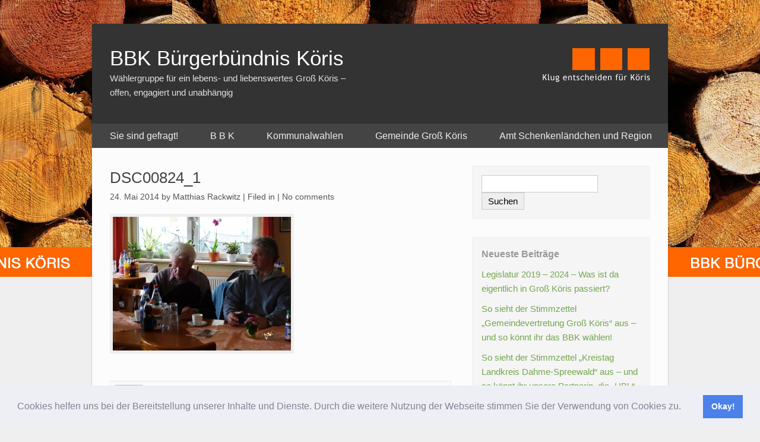

--- FILE ---
content_type: text/html; charset=UTF-8
request_url: https://bbkoeris.de/politischer-fruehschoppen-am-18-mai-im-schwalbennest/dsc00824_1/
body_size: 10768
content:
<!DOCTYPE html PUBLIC "-//W3C//DTD XHTML 1.0 Transitional//EN" "http://www.w3.org/TR/xhtml1/DTD/xhtml1-transitional.dtd">
<html xmlns="http://www.w3.org/1999/xhtml" dir="ltr" lang="de" prefix="og: https://ogp.me/ns#">
<head profile="http://gmpg.org/xfn/11">
<meta http-equiv="Content-Type" content="text/html; charset=UTF-8" />

<link rel="pingback" href="https://bbkoeris.de/xmlrpc.php" />
<link rel="icon" type="image/png" href="http://bbkoeris.de/wp-content/uploads/url_favicon.gif" />

		<!-- All in One SEO 4.6.4 - aioseo.com -->
		<title>DSC00824_1 | BBK Bürgerbündnis Köris</title>
		<meta name="robots" content="max-image-preview:large" />
		<link rel="canonical" href="https://bbkoeris.de/politischer-fruehschoppen-am-18-mai-im-schwalbennest/dsc00824_1/" />
		<meta name="generator" content="All in One SEO (AIOSEO) 4.6.4" />
		<meta property="og:locale" content="de_DE" />
		<meta property="og:site_name" content="BBK Bürgerbündnis Köris | Wählergruppe für ein lebens- und liebenswertes Groß Köris  –  offen, engagiert und unabhängig" />
		<meta property="og:type" content="article" />
		<meta property="og:title" content="DSC00824_1 | BBK Bürgerbündnis Köris" />
		<meta property="og:url" content="https://bbkoeris.de/politischer-fruehschoppen-am-18-mai-im-schwalbennest/dsc00824_1/" />
		<meta property="article:published_time" content="2014-05-24T09:12:21+00:00" />
		<meta property="article:modified_time" content="2014-05-24T09:12:21+00:00" />
		<meta name="twitter:card" content="summary_large_image" />
		<meta name="twitter:title" content="DSC00824_1 | BBK Bürgerbündnis Köris" />
		<script type="application/ld+json" class="aioseo-schema">
			{"@context":"https:\/\/schema.org","@graph":[{"@type":"BreadcrumbList","@id":"https:\/\/bbkoeris.de\/politischer-fruehschoppen-am-18-mai-im-schwalbennest\/dsc00824_1\/#breadcrumblist","itemListElement":[{"@type":"ListItem","@id":"https:\/\/bbkoeris.de\/#listItem","position":1,"name":"Zu Hause","item":"https:\/\/bbkoeris.de\/","nextItem":"https:\/\/bbkoeris.de\/politischer-fruehschoppen-am-18-mai-im-schwalbennest\/dsc00824_1\/#listItem"},{"@type":"ListItem","@id":"https:\/\/bbkoeris.de\/politischer-fruehschoppen-am-18-mai-im-schwalbennest\/dsc00824_1\/#listItem","position":2,"name":"DSC00824_1","previousItem":"https:\/\/bbkoeris.de\/#listItem"}]},{"@type":"ItemPage","@id":"https:\/\/bbkoeris.de\/politischer-fruehschoppen-am-18-mai-im-schwalbennest\/dsc00824_1\/#itempage","url":"https:\/\/bbkoeris.de\/politischer-fruehschoppen-am-18-mai-im-schwalbennest\/dsc00824_1\/","name":"DSC00824_1 | BBK B\u00fcrgerb\u00fcndnis K\u00f6ris","inLanguage":"de-DE","isPartOf":{"@id":"https:\/\/bbkoeris.de\/#website"},"breadcrumb":{"@id":"https:\/\/bbkoeris.de\/politischer-fruehschoppen-am-18-mai-im-schwalbennest\/dsc00824_1\/#breadcrumblist"},"author":{"@id":"https:\/\/bbkoeris.de\/author\/ma-ra\/#author"},"creator":{"@id":"https:\/\/bbkoeris.de\/author\/ma-ra\/#author"},"datePublished":"2014-05-24T11:12:21+02:00","dateModified":"2014-05-24T11:12:21+02:00"},{"@type":"Organization","@id":"https:\/\/bbkoeris.de\/#organization","name":"BBK B\u00fcrgerb\u00fcndnis K\u00f6ris","description":"W\u00e4hlergruppe f\u00fcr ein lebens- und liebenswertes Gro\u00df K\u00f6ris  \u2013  offen, engagiert und unabh\u00e4ngig","url":"https:\/\/bbkoeris.de\/"},{"@type":"Person","@id":"https:\/\/bbkoeris.de\/author\/ma-ra\/#author","url":"https:\/\/bbkoeris.de\/author\/ma-ra\/","name":"Matthias Rackwitz","image":{"@type":"ImageObject","@id":"https:\/\/bbkoeris.de\/politischer-fruehschoppen-am-18-mai-im-schwalbennest\/dsc00824_1\/#authorImage","url":"https:\/\/secure.gravatar.com\/avatar\/8a6636e47283ebc08c8acbb406b03539?s=96&d=mm&r=g","width":96,"height":96,"caption":"Matthias Rackwitz"}},{"@type":"WebSite","@id":"https:\/\/bbkoeris.de\/#website","url":"https:\/\/bbkoeris.de\/","name":"BBK B\u00fcrgerb\u00fcndnis K\u00f6ris","description":"W\u00e4hlergruppe f\u00fcr ein lebens- und liebenswertes Gro\u00df K\u00f6ris  \u2013  offen, engagiert und unabh\u00e4ngig","inLanguage":"de-DE","publisher":{"@id":"https:\/\/bbkoeris.de\/#organization"}}]}
		</script>
		<!-- All in One SEO -->

<link rel='dns-prefetch' href='//fonts.googleapis.com' />
<link rel="alternate" type="application/rss+xml" title="BBK Bürgerbündnis Köris &raquo; Feed" href="https://bbkoeris.de/feed/" />
<link rel="alternate" type="application/rss+xml" title="BBK Bürgerbündnis Köris &raquo; Kommentar-Feed" href="https://bbkoeris.de/comments/feed/" />
<link rel="alternate" type="application/rss+xml" title="BBK Bürgerbündnis Köris &raquo; Kommentar-Feed zu DSC00824_1" href="https://bbkoeris.de/politischer-fruehschoppen-am-18-mai-im-schwalbennest/dsc00824_1/feed/" />
<script type="text/javascript">
/* <![CDATA[ */
window._wpemojiSettings = {"baseUrl":"https:\/\/s.w.org\/images\/core\/emoji\/15.0.3\/72x72\/","ext":".png","svgUrl":"https:\/\/s.w.org\/images\/core\/emoji\/15.0.3\/svg\/","svgExt":".svg","source":{"concatemoji":"https:\/\/bbkoeris.de\/wp-includes\/js\/wp-emoji-release.min.js?ver=6.5.7"}};
/*! This file is auto-generated */
!function(i,n){var o,s,e;function c(e){try{var t={supportTests:e,timestamp:(new Date).valueOf()};sessionStorage.setItem(o,JSON.stringify(t))}catch(e){}}function p(e,t,n){e.clearRect(0,0,e.canvas.width,e.canvas.height),e.fillText(t,0,0);var t=new Uint32Array(e.getImageData(0,0,e.canvas.width,e.canvas.height).data),r=(e.clearRect(0,0,e.canvas.width,e.canvas.height),e.fillText(n,0,0),new Uint32Array(e.getImageData(0,0,e.canvas.width,e.canvas.height).data));return t.every(function(e,t){return e===r[t]})}function u(e,t,n){switch(t){case"flag":return n(e,"\ud83c\udff3\ufe0f\u200d\u26a7\ufe0f","\ud83c\udff3\ufe0f\u200b\u26a7\ufe0f")?!1:!n(e,"\ud83c\uddfa\ud83c\uddf3","\ud83c\uddfa\u200b\ud83c\uddf3")&&!n(e,"\ud83c\udff4\udb40\udc67\udb40\udc62\udb40\udc65\udb40\udc6e\udb40\udc67\udb40\udc7f","\ud83c\udff4\u200b\udb40\udc67\u200b\udb40\udc62\u200b\udb40\udc65\u200b\udb40\udc6e\u200b\udb40\udc67\u200b\udb40\udc7f");case"emoji":return!n(e,"\ud83d\udc26\u200d\u2b1b","\ud83d\udc26\u200b\u2b1b")}return!1}function f(e,t,n){var r="undefined"!=typeof WorkerGlobalScope&&self instanceof WorkerGlobalScope?new OffscreenCanvas(300,150):i.createElement("canvas"),a=r.getContext("2d",{willReadFrequently:!0}),o=(a.textBaseline="top",a.font="600 32px Arial",{});return e.forEach(function(e){o[e]=t(a,e,n)}),o}function t(e){var t=i.createElement("script");t.src=e,t.defer=!0,i.head.appendChild(t)}"undefined"!=typeof Promise&&(o="wpEmojiSettingsSupports",s=["flag","emoji"],n.supports={everything:!0,everythingExceptFlag:!0},e=new Promise(function(e){i.addEventListener("DOMContentLoaded",e,{once:!0})}),new Promise(function(t){var n=function(){try{var e=JSON.parse(sessionStorage.getItem(o));if("object"==typeof e&&"number"==typeof e.timestamp&&(new Date).valueOf()<e.timestamp+604800&&"object"==typeof e.supportTests)return e.supportTests}catch(e){}return null}();if(!n){if("undefined"!=typeof Worker&&"undefined"!=typeof OffscreenCanvas&&"undefined"!=typeof URL&&URL.createObjectURL&&"undefined"!=typeof Blob)try{var e="postMessage("+f.toString()+"("+[JSON.stringify(s),u.toString(),p.toString()].join(",")+"));",r=new Blob([e],{type:"text/javascript"}),a=new Worker(URL.createObjectURL(r),{name:"wpTestEmojiSupports"});return void(a.onmessage=function(e){c(n=e.data),a.terminate(),t(n)})}catch(e){}c(n=f(s,u,p))}t(n)}).then(function(e){for(var t in e)n.supports[t]=e[t],n.supports.everything=n.supports.everything&&n.supports[t],"flag"!==t&&(n.supports.everythingExceptFlag=n.supports.everythingExceptFlag&&n.supports[t]);n.supports.everythingExceptFlag=n.supports.everythingExceptFlag&&!n.supports.flag,n.DOMReady=!1,n.readyCallback=function(){n.DOMReady=!0}}).then(function(){return e}).then(function(){var e;n.supports.everything||(n.readyCallback(),(e=n.source||{}).concatemoji?t(e.concatemoji):e.wpemoji&&e.twemoji&&(t(e.twemoji),t(e.wpemoji)))}))}((window,document),window._wpemojiSettings);
/* ]]> */
</script>
<style id='wp-emoji-styles-inline-css' type='text/css'>

	img.wp-smiley, img.emoji {
		display: inline !important;
		border: none !important;
		box-shadow: none !important;
		height: 1em !important;
		width: 1em !important;
		margin: 0 0.07em !important;
		vertical-align: -0.1em !important;
		background: none !important;
		padding: 0 !important;
	}
</style>
<link rel='stylesheet' id='wp-block-library-css' href='https://bbkoeris.de/wp-includes/css/dist/block-library/style.min.css?ver=6.5.7' type='text/css' media='all' />
<style id='classic-theme-styles-inline-css' type='text/css'>
/*! This file is auto-generated */
.wp-block-button__link{color:#fff;background-color:#32373c;border-radius:9999px;box-shadow:none;text-decoration:none;padding:calc(.667em + 2px) calc(1.333em + 2px);font-size:1.125em}.wp-block-file__button{background:#32373c;color:#fff;text-decoration:none}
</style>
<style id='global-styles-inline-css' type='text/css'>
body{--wp--preset--color--black: #000000;--wp--preset--color--cyan-bluish-gray: #abb8c3;--wp--preset--color--white: #ffffff;--wp--preset--color--pale-pink: #f78da7;--wp--preset--color--vivid-red: #cf2e2e;--wp--preset--color--luminous-vivid-orange: #ff6900;--wp--preset--color--luminous-vivid-amber: #fcb900;--wp--preset--color--light-green-cyan: #7bdcb5;--wp--preset--color--vivid-green-cyan: #00d084;--wp--preset--color--pale-cyan-blue: #8ed1fc;--wp--preset--color--vivid-cyan-blue: #0693e3;--wp--preset--color--vivid-purple: #9b51e0;--wp--preset--gradient--vivid-cyan-blue-to-vivid-purple: linear-gradient(135deg,rgba(6,147,227,1) 0%,rgb(155,81,224) 100%);--wp--preset--gradient--light-green-cyan-to-vivid-green-cyan: linear-gradient(135deg,rgb(122,220,180) 0%,rgb(0,208,130) 100%);--wp--preset--gradient--luminous-vivid-amber-to-luminous-vivid-orange: linear-gradient(135deg,rgba(252,185,0,1) 0%,rgba(255,105,0,1) 100%);--wp--preset--gradient--luminous-vivid-orange-to-vivid-red: linear-gradient(135deg,rgba(255,105,0,1) 0%,rgb(207,46,46) 100%);--wp--preset--gradient--very-light-gray-to-cyan-bluish-gray: linear-gradient(135deg,rgb(238,238,238) 0%,rgb(169,184,195) 100%);--wp--preset--gradient--cool-to-warm-spectrum: linear-gradient(135deg,rgb(74,234,220) 0%,rgb(151,120,209) 20%,rgb(207,42,186) 40%,rgb(238,44,130) 60%,rgb(251,105,98) 80%,rgb(254,248,76) 100%);--wp--preset--gradient--blush-light-purple: linear-gradient(135deg,rgb(255,206,236) 0%,rgb(152,150,240) 100%);--wp--preset--gradient--blush-bordeaux: linear-gradient(135deg,rgb(254,205,165) 0%,rgb(254,45,45) 50%,rgb(107,0,62) 100%);--wp--preset--gradient--luminous-dusk: linear-gradient(135deg,rgb(255,203,112) 0%,rgb(199,81,192) 50%,rgb(65,88,208) 100%);--wp--preset--gradient--pale-ocean: linear-gradient(135deg,rgb(255,245,203) 0%,rgb(182,227,212) 50%,rgb(51,167,181) 100%);--wp--preset--gradient--electric-grass: linear-gradient(135deg,rgb(202,248,128) 0%,rgb(113,206,126) 100%);--wp--preset--gradient--midnight: linear-gradient(135deg,rgb(2,3,129) 0%,rgb(40,116,252) 100%);--wp--preset--font-size--small: 13px;--wp--preset--font-size--medium: 20px;--wp--preset--font-size--large: 36px;--wp--preset--font-size--x-large: 42px;--wp--preset--spacing--20: 0.44rem;--wp--preset--spacing--30: 0.67rem;--wp--preset--spacing--40: 1rem;--wp--preset--spacing--50: 1.5rem;--wp--preset--spacing--60: 2.25rem;--wp--preset--spacing--70: 3.38rem;--wp--preset--spacing--80: 5.06rem;--wp--preset--shadow--natural: 6px 6px 9px rgba(0, 0, 0, 0.2);--wp--preset--shadow--deep: 12px 12px 50px rgba(0, 0, 0, 0.4);--wp--preset--shadow--sharp: 6px 6px 0px rgba(0, 0, 0, 0.2);--wp--preset--shadow--outlined: 6px 6px 0px -3px rgba(255, 255, 255, 1), 6px 6px rgba(0, 0, 0, 1);--wp--preset--shadow--crisp: 6px 6px 0px rgba(0, 0, 0, 1);}:where(.is-layout-flex){gap: 0.5em;}:where(.is-layout-grid){gap: 0.5em;}body .is-layout-flex{display: flex;}body .is-layout-flex{flex-wrap: wrap;align-items: center;}body .is-layout-flex > *{margin: 0;}body .is-layout-grid{display: grid;}body .is-layout-grid > *{margin: 0;}:where(.wp-block-columns.is-layout-flex){gap: 2em;}:where(.wp-block-columns.is-layout-grid){gap: 2em;}:where(.wp-block-post-template.is-layout-flex){gap: 1.25em;}:where(.wp-block-post-template.is-layout-grid){gap: 1.25em;}.has-black-color{color: var(--wp--preset--color--black) !important;}.has-cyan-bluish-gray-color{color: var(--wp--preset--color--cyan-bluish-gray) !important;}.has-white-color{color: var(--wp--preset--color--white) !important;}.has-pale-pink-color{color: var(--wp--preset--color--pale-pink) !important;}.has-vivid-red-color{color: var(--wp--preset--color--vivid-red) !important;}.has-luminous-vivid-orange-color{color: var(--wp--preset--color--luminous-vivid-orange) !important;}.has-luminous-vivid-amber-color{color: var(--wp--preset--color--luminous-vivid-amber) !important;}.has-light-green-cyan-color{color: var(--wp--preset--color--light-green-cyan) !important;}.has-vivid-green-cyan-color{color: var(--wp--preset--color--vivid-green-cyan) !important;}.has-pale-cyan-blue-color{color: var(--wp--preset--color--pale-cyan-blue) !important;}.has-vivid-cyan-blue-color{color: var(--wp--preset--color--vivid-cyan-blue) !important;}.has-vivid-purple-color{color: var(--wp--preset--color--vivid-purple) !important;}.has-black-background-color{background-color: var(--wp--preset--color--black) !important;}.has-cyan-bluish-gray-background-color{background-color: var(--wp--preset--color--cyan-bluish-gray) !important;}.has-white-background-color{background-color: var(--wp--preset--color--white) !important;}.has-pale-pink-background-color{background-color: var(--wp--preset--color--pale-pink) !important;}.has-vivid-red-background-color{background-color: var(--wp--preset--color--vivid-red) !important;}.has-luminous-vivid-orange-background-color{background-color: var(--wp--preset--color--luminous-vivid-orange) !important;}.has-luminous-vivid-amber-background-color{background-color: var(--wp--preset--color--luminous-vivid-amber) !important;}.has-light-green-cyan-background-color{background-color: var(--wp--preset--color--light-green-cyan) !important;}.has-vivid-green-cyan-background-color{background-color: var(--wp--preset--color--vivid-green-cyan) !important;}.has-pale-cyan-blue-background-color{background-color: var(--wp--preset--color--pale-cyan-blue) !important;}.has-vivid-cyan-blue-background-color{background-color: var(--wp--preset--color--vivid-cyan-blue) !important;}.has-vivid-purple-background-color{background-color: var(--wp--preset--color--vivid-purple) !important;}.has-black-border-color{border-color: var(--wp--preset--color--black) !important;}.has-cyan-bluish-gray-border-color{border-color: var(--wp--preset--color--cyan-bluish-gray) !important;}.has-white-border-color{border-color: var(--wp--preset--color--white) !important;}.has-pale-pink-border-color{border-color: var(--wp--preset--color--pale-pink) !important;}.has-vivid-red-border-color{border-color: var(--wp--preset--color--vivid-red) !important;}.has-luminous-vivid-orange-border-color{border-color: var(--wp--preset--color--luminous-vivid-orange) !important;}.has-luminous-vivid-amber-border-color{border-color: var(--wp--preset--color--luminous-vivid-amber) !important;}.has-light-green-cyan-border-color{border-color: var(--wp--preset--color--light-green-cyan) !important;}.has-vivid-green-cyan-border-color{border-color: var(--wp--preset--color--vivid-green-cyan) !important;}.has-pale-cyan-blue-border-color{border-color: var(--wp--preset--color--pale-cyan-blue) !important;}.has-vivid-cyan-blue-border-color{border-color: var(--wp--preset--color--vivid-cyan-blue) !important;}.has-vivid-purple-border-color{border-color: var(--wp--preset--color--vivid-purple) !important;}.has-vivid-cyan-blue-to-vivid-purple-gradient-background{background: var(--wp--preset--gradient--vivid-cyan-blue-to-vivid-purple) !important;}.has-light-green-cyan-to-vivid-green-cyan-gradient-background{background: var(--wp--preset--gradient--light-green-cyan-to-vivid-green-cyan) !important;}.has-luminous-vivid-amber-to-luminous-vivid-orange-gradient-background{background: var(--wp--preset--gradient--luminous-vivid-amber-to-luminous-vivid-orange) !important;}.has-luminous-vivid-orange-to-vivid-red-gradient-background{background: var(--wp--preset--gradient--luminous-vivid-orange-to-vivid-red) !important;}.has-very-light-gray-to-cyan-bluish-gray-gradient-background{background: var(--wp--preset--gradient--very-light-gray-to-cyan-bluish-gray) !important;}.has-cool-to-warm-spectrum-gradient-background{background: var(--wp--preset--gradient--cool-to-warm-spectrum) !important;}.has-blush-light-purple-gradient-background{background: var(--wp--preset--gradient--blush-light-purple) !important;}.has-blush-bordeaux-gradient-background{background: var(--wp--preset--gradient--blush-bordeaux) !important;}.has-luminous-dusk-gradient-background{background: var(--wp--preset--gradient--luminous-dusk) !important;}.has-pale-ocean-gradient-background{background: var(--wp--preset--gradient--pale-ocean) !important;}.has-electric-grass-gradient-background{background: var(--wp--preset--gradient--electric-grass) !important;}.has-midnight-gradient-background{background: var(--wp--preset--gradient--midnight) !important;}.has-small-font-size{font-size: var(--wp--preset--font-size--small) !important;}.has-medium-font-size{font-size: var(--wp--preset--font-size--medium) !important;}.has-large-font-size{font-size: var(--wp--preset--font-size--large) !important;}.has-x-large-font-size{font-size: var(--wp--preset--font-size--x-large) !important;}
.wp-block-navigation a:where(:not(.wp-element-button)){color: inherit;}
:where(.wp-block-post-template.is-layout-flex){gap: 1.25em;}:where(.wp-block-post-template.is-layout-grid){gap: 1.25em;}
:where(.wp-block-columns.is-layout-flex){gap: 2em;}:where(.wp-block-columns.is-layout-grid){gap: 2em;}
.wp-block-pullquote{font-size: 1.5em;line-height: 1.6;}
</style>
<link rel='stylesheet' id='ditty-news-ticker-font-css' href='https://bbkoeris.de/wp-content/plugins/ditty-news-ticker/legacy/inc/static/libs/fontastic/styles.css?ver=3.1.42' type='text/css' media='all' />
<link rel='stylesheet' id='ditty-news-ticker-css' href='https://bbkoeris.de/wp-content/plugins/ditty-news-ticker/legacy/inc/static/css/style.css?ver=3.1.42' type='text/css' media='all' />
<link rel='stylesheet' id='ditty-displays-css' href='https://bbkoeris.de/wp-content/plugins/ditty-news-ticker/build/dittyDisplays.css?ver=3.1.42' type='text/css' media='all' />
<link rel='stylesheet' id='ditty-fontawesome-css' href='https://bbkoeris.de/wp-content/plugins/ditty-news-ticker/includes/libs/fontawesome-6.4.0/css/all.css?ver=6.4.0' type='text/css' media='' />
<link rel='stylesheet' id='wp-polls-css' href='https://bbkoeris.de/wp-content/plugins/wp-polls/polls-css.css?ver=2.77.2' type='text/css' media='all' />
<style id='wp-polls-inline-css' type='text/css'>
.wp-polls .pollbar {
	margin: 1px;
	font-size: 6px;
	line-height: 8px;
	height: 8px;
	background-image: url('https://bbkoeris.de/wp-content/plugins/wp-polls/images/default/pollbg.gif');
	border: 1px solid #c8c8c8;
}

</style>
<link rel='stylesheet' id='yop-public-css' href='https://bbkoeris.de/wp-content/plugins/yop-poll/public/assets/css/yop-poll-public-6.5.30.css?ver=6.5.7' type='text/css' media='all' />
<link rel='stylesheet' id='wp_castle-style-css' href='https://bbkoeris.de/wp-content/themes/wp-castle/style.css?ver=2013-09-16' type='text/css' media='all' />
<link rel='stylesheet' id='wp_castle-fonts-css' href='//fonts.googleapis.com/css?family=Source+Sans+Pro:300,400,700' type='text/css' media='all' />
<link rel='stylesheet' id='cookieconsent-css' href='https://bbkoeris.de/wp-content/plugins/ga-germanized/assets/css/cookieconsent.css?ver=3.1.1' type='text/css' media='all' />
<script type="text/javascript" src="https://bbkoeris.de/wp-includes/js/jquery/jquery.min.js?ver=3.7.1" id="jquery-core-js"></script>
<script type="text/javascript" src="https://bbkoeris.de/wp-includes/js/jquery/jquery-migrate.min.js?ver=3.4.1" id="jquery-migrate-js"></script>
<script type="text/javascript" id="yop-public-js-extra">
/* <![CDATA[ */
var objectL10n = {"yopPollParams":{"urlParams":{"ajax":"https:\/\/bbkoeris.de\/wp-admin\/admin-ajax.php","wpLogin":"https:\/\/bbkoeris.de\/wp-login.php?redirect_to=https%3A%2F%2Fbbkoeris.de%2Fwp-admin%2Fadmin-ajax.php%3Faction%3Dyop_poll_record_wordpress_vote"},"apiParams":{"reCaptcha":{"siteKey":""},"reCaptchaV2Invisible":{"siteKey":""},"reCaptchaV3":{"siteKey":""},"hCaptcha":{"siteKey":""}},"captchaParams":{"imgPath":"https:\/\/bbkoeris.de\/wp-content\/plugins\/yop-poll\/public\/assets\/img\/","url":"https:\/\/bbkoeris.de\/wp-content\/plugins\/yop-poll\/app.php","accessibilityAlt":"Sound icon","accessibilityTitle":"Accessibility option: listen to a question and answer it!","accessibilityDescription":"Type below the <strong>answer<\/strong> to what you hear. Numbers or words:","explanation":"Click or touch the <strong>ANSWER<\/strong>","refreshAlt":"Refresh\/reload icon","refreshTitle":"Refresh\/reload: get new images and accessibility option!"},"voteParams":{"invalidPoll":"Invalid Poll","noAnswersSelected":"No answer selected","minAnswersRequired":"At least {min_answers_allowed} answer(s) required","maxAnswersRequired":"A max of {max_answers_allowed} answer(s) accepted","noAnswerForOther":"No other answer entered","noValueForCustomField":"{custom_field_name} is required","consentNotChecked":"You must agree to our terms and conditions","noCaptchaSelected":"Captcha is required","thankYou":"Thank you for your vote"},"resultsParams":{"singleVote":"vote","multipleVotes":"votes","singleAnswer":"answer","multipleAnswers":"answers"}}};
/* ]]> */
</script>
<script type="text/javascript" src="https://bbkoeris.de/wp-content/plugins/yop-poll/public/assets/js/yop-poll-public-6.5.30.min.js?ver=6.5.7" id="yop-public-js"></script>
<link rel="https://api.w.org/" href="https://bbkoeris.de/wp-json/" /><link rel="alternate" type="application/json" href="https://bbkoeris.de/wp-json/wp/v2/media/872" /><link rel="EditURI" type="application/rsd+xml" title="RSD" href="https://bbkoeris.de/xmlrpc.php?rsd" />
<meta name="generator" content="WordPress 6.5.7" />
<link rel='shortlink' href='https://bbkoeris.de/?p=872' />
<link rel="alternate" type="application/json+oembed" href="https://bbkoeris.de/wp-json/oembed/1.0/embed?url=https%3A%2F%2Fbbkoeris.de%2Fpolitischer-fruehschoppen-am-18-mai-im-schwalbennest%2Fdsc00824_1%2F" />
<link rel="alternate" type="text/xml+oembed" href="https://bbkoeris.de/wp-json/oembed/1.0/embed?url=https%3A%2F%2Fbbkoeris.de%2Fpolitischer-fruehschoppen-am-18-mai-im-schwalbennest%2Fdsc00824_1%2F&#038;format=xml" />
<!-- Missing Google Analytics ID or Analytics Integration disabled --><style type="text/css" id="custom-background-css">
body.custom-background { background-color: #efefef; background-image: url("https://bbkoeris.de/wp-content/uploads/Pixelpolter-BBK22.jpg"); background-position: center top; background-size: auto; background-repeat: repeat-x; background-attachment: fixed; }
</style>
	</head>

<body class="attachment attachment-template-default single single-attachment postid-872 attachmentid-872 attachment-jpeg custom-background">
<div id="container">
<div id="header">
<div class="top-ad">
	<img src="http://bbkoeris.de/wp-content/uploads/banner_06.jpg"></div>
<div class="logo">
			<a class="blog-title" href="https://bbkoeris.de/" title="BBK Bürgerbündnis Köris">BBK Bürgerbündnis Köris</a>		<div class="description">Wählergruppe für ein lebens- und liebenswertes Groß Köris  –  offen, engagiert und unabhängig</div>
	</div>
<div class="clear"></div>
	</div>
<div id="nav">
<div class="menu-menue-neu-2019-container"><ul id="menu-menue-neu-2019" class="top-menu"><li id="menu-item-69" class="menu-item menu-item-type-post_type menu-item-object-page menu-item-home menu-item-has-children menu-item-69"><a href="https://bbkoeris.de/">Sie sind gefragt!</a>
<ul class="sub-menu">
	<li id="menu-item-1719" class="menu-item menu-item-type-taxonomy menu-item-object-category menu-item-1719"><a href="https://bbkoeris.de/category/allgemein/diskussionsforum/">Diskussionsforum</a></li>
	<li id="menu-item-1720" class="menu-item menu-item-type-taxonomy menu-item-object-category menu-item-1720"><a href="https://bbkoeris.de/category/allgemein/umfragen-sammlung/">Umfragensammlung</a></li>
	<li id="menu-item-1589" class="menu-item menu-item-type-post_type menu-item-object-page menu-item-1589"><a href="https://bbkoeris.de/bbk-newsletter/">Anmeldung BBK-Newsletter</a></li>
</ul>
</li>
<li id="menu-item-291" class="menu-item menu-item-type-post_type menu-item-object-page menu-item-has-children menu-item-291"><a href="https://bbkoeris.de/bbk-buergerbuendnis-koeris/">B B K</a>
<ul class="sub-menu">
	<li id="menu-item-197" class="menu-item menu-item-type-post_type menu-item-object-page menu-item-197"><a href="https://bbkoeris.de/bbk-buergerbuendnis-koeris/bbk-ueber-uns/">Über uns</a></li>
	<li id="menu-item-164" class="menu-item menu-item-type-post_type menu-item-object-page menu-item-164"><a href="https://bbkoeris.de/bbk-buergerbuendnis-koeris/bbk-unsere-kandidaten-2/">Unsere Kandidaten</a></li>
	<li id="menu-item-1421" class="menu-item menu-item-type-post_type menu-item-object-page menu-item-1421"><a href="https://bbkoeris.de/bbk-buergerbuendnis-koeris/unsere-ziele/">Unsere Ziele</a></li>
	<li id="menu-item-1434" class="menu-item menu-item-type-taxonomy menu-item-object-category menu-item-1434"><a href="https://bbkoeris.de/category/bbk/bbk-rueckblick/">Unsere Bilanz</a></li>
	<li id="menu-item-636" class="menu-item menu-item-type-taxonomy menu-item-object-category menu-item-636"><a href="https://bbkoeris.de/category/bbk/bbk-archiv/">BBK-Archiv</a></li>
</ul>
</li>
<li id="menu-item-137" class="menu-item menu-item-type-post_type menu-item-object-page menu-item-has-children menu-item-137"><a href="https://bbkoeris.de/kommunalwahlen/">Kommunalwahlen</a>
<ul class="sub-menu">
	<li id="menu-item-1966" class="menu-item menu-item-type-taxonomy menu-item-object-category menu-item-1966"><a href="https://bbkoeris.de/category/kommunalwahlen/wahlbewerbungen-2024/">Wahlbewerbungen 2024</a></li>
	<li id="menu-item-1294" class="menu-item menu-item-type-taxonomy menu-item-object-category menu-item-1294"><a href="https://bbkoeris.de/category/kommunalwahlen/gross-koeris-wahlen-2019/">Wahlbewerbungen 2019</a></li>
	<li id="menu-item-332" class="menu-item menu-item-type-taxonomy menu-item-object-category menu-item-332"><a href="https://bbkoeris.de/category/kommunalwahlen/gross-koeris-wahlbewerbungen-2014/">Wahlbewerbungen 2014</a></li>
	<li id="menu-item-333" class="menu-item menu-item-type-taxonomy menu-item-object-category menu-item-333"><a href="https://bbkoeris.de/category/kommunalwahlen/waehlerinformation/">Wählerinformation des BBK</a></li>
</ul>
</li>
<li id="menu-item-1458" class="menu-item menu-item-type-post_type menu-item-object-page menu-item-has-children menu-item-1458"><a href="https://bbkoeris.de/gemeinde-gross-koeris/">Gemeinde Groß Köris</a>
<ul class="sub-menu">
	<li id="menu-item-1441" class="menu-item menu-item-type-taxonomy menu-item-object-category menu-item-1441"><a href="https://bbkoeris.de/category/themen_gross_koeris/gross-koeris-aktuell/">Groß Köris aktuell</a></li>
	<li id="menu-item-387" class="menu-item menu-item-type-taxonomy menu-item-object-category menu-item-387"><a href="https://bbkoeris.de/category/themen_gross_koeris/vorschlaege_ort/">Beiträge zur Ortsentwicklung</a></li>
</ul>
</li>
<li id="menu-item-1463" class="menu-item menu-item-type-post_type menu-item-object-page menu-item-has-children menu-item-1463"><a href="https://bbkoeris.de/amt-schenkenlaendchen-und-region/">Amt Schenkenländchen und Region</a>
<ul class="sub-menu">
	<li id="menu-item-1443" class="menu-item menu-item-type-taxonomy menu-item-object-category menu-item-1443"><a href="https://bbkoeris.de/category/themen_schenkenlaendchen_und_region/schenkenlaendchen-aktuell/">Schenkenländchen aktuell</a></li>
	<li id="menu-item-1442" class="menu-item menu-item-type-taxonomy menu-item-object-category menu-item-1442"><a href="https://bbkoeris.de/category/themen_schenkenlaendchen_und_region/region-aktuell/">Region aktuell</a></li>
	<li id="menu-item-395" class="menu-item menu-item-type-taxonomy menu-item-object-category menu-item-395"><a href="https://bbkoeris.de/category/themen_schenkenlaendchen_und_region/vorschlaege_region/">Beiträge zur Amts- und Regionalentwicklung</a></li>
</ul>
</li>
</ul></div><div class="clear"></div>
</div>
<div id="wrapper">	<div id="main">
					<div id="post-872" class="post-872 attachment type-attachment status-inherit hentry">
				<div class="post-entry">
					<h1 class="post-title">DSC00824_1</h1>
					<div class="post-meta">
					<a href="https://bbkoeris.de/politischer-fruehschoppen-am-18-mai-im-schwalbennest/dsc00824_1/">24. Mai 2014</a> by Matthias Rackwitz | Filed in  | <a href="https://bbkoeris.de/politischer-fruehschoppen-am-18-mai-im-schwalbennest/dsc00824_1/#respond">No comments</a>					</div>
					<div class="entry">
										<p class="attachment"><a href='https://bbkoeris.de/wp-content/uploads/DSC00824_1.jpg'><img fetchpriority="high" decoding="async" width="300" height="225" src="https://bbkoeris.de/wp-content/uploads/DSC00824_1-300x225.jpg" class="attachment-medium size-medium" alt="" srcset="https://bbkoeris.de/wp-content/uploads/DSC00824_1-300x225.jpg 300w, https://bbkoeris.de/wp-content/uploads/DSC00824_1-1024x768.jpg 1024w, https://bbkoeris.de/wp-content/uploads/DSC00824_1-200x150.jpg 200w" sizes="(max-width: 300px) 100vw, 300px" /></a></p>
												<div class="post-tags">
														<div class="clear"></div>
						</div>
					</div>
					<div id="authorarea">
						<img alt='' src='https://secure.gravatar.com/avatar/8a6636e47283ebc08c8acbb406b03539?s=100&#038;d=mm&#038;r=g' srcset='https://secure.gravatar.com/avatar/8a6636e47283ebc08c8acbb406b03539?s=200&#038;d=mm&#038;r=g 2x' class='avatar avatar-100 photo' height='100' width='100' decoding='async'/>						<div class="authorinfo">
							<h3><a href="https://bbkoeris.de/author/ma-ra/" title="Beiträge von Matthias Rackwitz" rel="author">Matthias Rackwitz</a></h3>
							<p></p>
						</div>
					<div class="clear"></div>
					</div>
				</div>
			<!-- You can start editing here. -->
			<!-- If comments are open, but there are no comments. -->
	 	<div id="respond" class="comment-respond">
		<h3 id="reply-title" class="comment-reply-title">Schreibe einen Kommentar <small><a rel="nofollow" id="cancel-comment-reply-link" href="/politischer-fruehschoppen-am-18-mai-im-schwalbennest/dsc00824_1/#respond" style="display:none;">Antwort abbrechen</a></small></h3><form action="https://bbkoeris.de/wp-comments-post.php" method="post" id="commentform" class="comment-form"><p class="comment-notes"><span id="email-notes">Deine E-Mail-Adresse wird nicht veröffentlicht.</span> <span class="required-field-message">Erforderliche Felder sind mit <span class="required">*</span> markiert</span></p><p class="comment-form-comment"><label for="comment">Kommentar <span class="required">*</span></label> <textarea id="comment" name="comment" cols="45" rows="8" maxlength="65525" required="required"></textarea></p><p class="comment-form-author"><label for="author">Name</label> <input id="author" name="author" type="text" value="" size="30" maxlength="245" autocomplete="name" /></p>
<p class="comment-form-email"><label for="email">E-Mail-Adresse</label> <input id="email" name="email" type="text" value="" size="30" maxlength="100" aria-describedby="email-notes" autocomplete="email" /></p>
<p class="comment-form-url"><label for="url">Website</label> <input id="url" name="url" type="text" value="" size="30" maxlength="200" autocomplete="url" /></p>
<p class="comment-form-cookies-consent"><input id="wp-comment-cookies-consent" name="wp-comment-cookies-consent" type="checkbox" value="yes" /> <label for="wp-comment-cookies-consent">Meinen Namen, meine E-Mail-Adresse und meine Website in diesem Browser für die nächste Kommentierung speichern.</label></p>
<div class="gglcptch gglcptch_v2"><div id="gglcptch_recaptcha_1716957439" class="gglcptch_recaptcha"></div>
				<noscript>
					<div style="width: 302px;">
						<div style="width: 302px; height: 422px; position: relative;">
							<div style="width: 302px; height: 422px; position: absolute;">
								<iframe src="https://www.google.com/recaptcha/api/fallback?k=6LeB0aEUAAAAAJJLDjFeoTpsyzknYJ_jK0bO8hnj" frameborder="0" scrolling="no" style="width: 302px; height:422px; border-style: none;"></iframe>
							</div>
						</div>
						<div style="border-style: none; bottom: 12px; left: 25px; margin: 0px; padding: 0px; right: 25px; background: #f9f9f9; border: 1px solid #c1c1c1; border-radius: 3px; height: 60px; width: 300px;">
							<textarea id="g-recaptcha-response" name="g-recaptcha-response" class="g-recaptcha-response" style="width: 250px !important; height: 40px !important; border: 1px solid #c1c1c1 !important; margin: 10px 25px !important; padding: 0px !important; resize: none !important;"></textarea>
						</div>
					</div>
				</noscript></div><p class="form-submit"><input name="submit" type="submit" id="submit" class="submit" value="Kommentar abschicken" /> <input type='hidden' name='comment_post_ID' value='872' id='comment_post_ID' />
<input type='hidden' name='comment_parent' id='comment_parent' value='0' />
</p></form>	</div><!-- #respond -->
				</div>
			</div>
<div id="sidebar">			<div class="widget"><form method="get" id="searchform" class="searchform" action="https://bbkoeris.de/">
				<div>
					<label class="screen-reader-text" for="s">Suche nach:</label>
					<input type="text" value="" name="s" id="s" />
					<input type="submit" id="searchsubmit" value="Suchen" />
				</div>
			</form></div>
		<div class="widget">
		<div class="widget-title">Neueste Beiträge</div>
		<ul>
											<li>
					<a href="https://bbkoeris.de/legislatur-2019-2024-was-ist-da-eigentlich-in-gross-koeris-passiert/">Legislatur 2019 – 2024 – Was ist da eigentlich in Groß Köris passiert?</a>
									</li>
											<li>
					<a href="https://bbkoeris.de/so-sieht-der-stoimmzettel-aus-und-so-koennen-sie-das-bbk-waehlen/">So sieht der Stimmzettel &#8222;Gemeindevertretung Groß Köris&#8220; aus &#8211; und so könnt ihr das BBK wählen!</a>
									</li>
											<li>
					<a href="https://bbkoeris.de/so-sieht-der-stimmzettel-kreistag-landkreis-dahme-spreewald-aus-und-so-koennen-sie-unsere-partnerin-die-ubl-waehlen/">So sieht der Stimmzettel &#8222;Kreistag Landkreis Dahme-Spreewald&#8220; aus &#8211; und so könnt ihr unsere Partnerin, die &#8222;UBL&#8220; wählen</a>
									</li>
											<li>
					<a href="https://bbkoeris.de/so-sieht-der-stimmzettel-europa-aus/">So sieht der Stimmzettel &#8222;Europa&#8220; aus</a>
									</li>
											<li>
					<a href="https://bbkoeris.de/waldkino-hammer-oeffnet-am-31-05-2024-die-tore-fuer-die-saison-2024/">Waldkino Hammer öffnet am 31.05.2024 die Tore für die Saison 2024!</a>
									</li>
											<li>
					<a href="https://bbkoeris.de/wahl-o-mat-fuer-die-eurowahl-2024-online/">Wahl-O-Mat für die Eurowahl 2024 online</a>
									</li>
					</ul>

		</div><div class="widget"><div id="mtphr-dnt-1391-widget" class="mtphr-dnt mtphr-dnt-1391 mtphr-dnt-default mtphr-dnt-scroll mtphr-dnt-scroll-left"><div class="mtphr-dnt-wrapper mtphr-dnt-clearfix"><div class="mtphr-dnt-tick-container"><div class="mtphr-dnt-tick-contents"><div class="mtphr-dnt-tick mtphr-dnt-default-tick mtphr-dnt-clearfix "><a href="http://www.openpetition.de/radwegB179" target="_self">Sonntag, 09. Juni, von 08:00 bis 18:00 Uhr +++ WÄHLEN GEHEN!  +++  </a></div></div></div></div></div></div><div class="widget">
<figure class="wp-block-image size-full"><img loading="lazy" decoding="async" width="1080" height="1074" src="https://bbkoeris.de/wp-content/uploads/1000087037.jpg" alt="" class="wp-image-1958" srcset="https://bbkoeris.de/wp-content/uploads/1000087037.jpg 1080w, https://bbkoeris.de/wp-content/uploads/1000087037-300x298.jpg 300w, https://bbkoeris.de/wp-content/uploads/1000087037-150x150.jpg 150w, https://bbkoeris.de/wp-content/uploads/1000087037-768x764.jpg 768w, https://bbkoeris.de/wp-content/uploads/1000087037-151x150.jpg 151w" sizes="(max-width: 1080px) 100vw, 1080px" /></figure>
</div>		</div><div class="clear"></div>
</div>
<div id="footer"> 
 <div class="widget"><div class="menu-footer-menue-container"><ul id="menu-footer-menue" class="menu"><li id="menu-item-1191" class="menu-item menu-item-type-post_type menu-item-object-page menu-item-1191"><a href="https://bbkoeris.de/impressum/">Impressum</a></li>
<li id="menu-item-1192" class="menu-item menu-item-type-post_type menu-item-object-page menu-item-1192"><a href="https://bbkoeris.de/haftungsausschluss-disclaimer/">Haftungsausschluss / Disclaimer</a></li>
<li id="menu-item-1193" class="menu-item menu-item-type-post_type menu-item-object-page menu-item-privacy-policy menu-item-1193"><a rel="privacy-policy" href="https://bbkoeris.de/datenschutzerklaerung/">Datenschutzerklärung</a></li>
</ul></div></div><div class="clear"></div>
</div>

<div id="copy">
	&copy; 2026 <a href="https://bbkoeris.de/">BBK Bürgerbündnis Köris</a>. All Rights Reserved. Theme WP Castle by <a href="http://www.freewpthemes.in/" title="Saeed Salam" rel="designer">Saeed Salam</a>.
</div>
</div>
 		<link rel='stylesheet' id='gglcptch-css' href='https://bbkoeris.de/wp-content/plugins/google-captcha/css/gglcptch.css?ver=1.75' type='text/css' media='all' />
<script type="text/javascript" src="https://bbkoeris.de/wp-content/plugins/ditty-news-ticker/legacy/inc/static/js/swiped-events.min.js?ver=1.1.4" id="swiped-events-js"></script>
<script type="text/javascript" src="https://bbkoeris.de/wp-includes/js/imagesloaded.min.js?ver=5.0.0" id="imagesloaded-js"></script>
<script type="text/javascript" src="https://bbkoeris.de/wp-includes/js/jquery/ui/effect.min.js?ver=1.13.2" id="jquery-effects-core-js"></script>
<script type="text/javascript" id="ditty-news-ticker-js-extra">
/* <![CDATA[ */
var mtphr_dnt_vars = {"is_rtl":""};
/* ]]> */
</script>
<script type="text/javascript" src="https://bbkoeris.de/wp-content/plugins/ditty-news-ticker/legacy/inc/static/js/ditty-news-ticker.js?ver=3.1.42" id="ditty-news-ticker-js"></script>
<script type="text/javascript" id="wp-polls-js-extra">
/* <![CDATA[ */
var pollsL10n = {"ajax_url":"https:\/\/bbkoeris.de\/wp-admin\/admin-ajax.php","text_wait":"Deine letzte Anfrage ist noch in Bearbeitung. Bitte warte einen Moment\u00a0\u2026","text_valid":"Bitte w\u00e4hle eine g\u00fcltige Umfrageantwort.","text_multiple":"Maximal zul\u00e4ssige Anzahl an Auswahlm\u00f6glichkeiten: ","show_loading":"1","show_fading":"1"};
/* ]]> */
</script>
<script type="text/javascript" src="https://bbkoeris.de/wp-content/plugins/wp-polls/polls-js.js?ver=2.77.2" id="wp-polls-js"></script>
<script type="text/javascript" src="https://bbkoeris.de/wp-includes/js/comment-reply.min.js?ver=6.5.7" id="comment-reply-js" async="async" data-wp-strategy="async"></script>
<script type="text/javascript" src="https://bbkoeris.de/wp-content/plugins/ga-germanized/assets/js/cookieconsent.js?ver=3.1.1" id="cookieconsent-js"></script>
<script type="text/javascript" id="cookieconsent-js-after">
/* <![CDATA[ */
try { window.addEventListener("load", function(){window.cookieconsent.initialise({"palette":{"popup":{"background":"#edeff5","text":"#838391"},"button":{"background":"#4b81e8","text":"#ffffff"}},"theme":"block","position":"bottom","static":false,"content":{"message":"Cookies helfen uns bei der Bereitstellung unserer Inhalte und Dienste. Durch die weitere Nutzung der Webseite stimmen Sie der Verwendung von Cookies zu.","dismiss":"Okay!","allow":"Cookies erlauben","deny":"Cookies ablehnen","link":false,"href":"https:\/\/cookiesandyou.com\/"},"type":false,"revokable":true,"revokeBtn":"<div class=\"cc-revoke {{classes}}\">Cookie Policy<\/div>","onStatusChange":function(){}})}); } catch(err) { console.error(err.message); }
/* ]]> */
</script>
<script type="text/javascript" id="google-analytics-germanized-gaoptout-js-extra">
/* <![CDATA[ */
var gaoptoutSettings = {"ua":"","disabled":"Der Google Analytics Opt-out Cookie wurde gesetzt!"};
/* ]]> */
</script>
<script type="text/javascript" src="https://bbkoeris.de/wp-content/plugins/ga-germanized/assets/js/gaoptout.js?ver=1.6.2" id="google-analytics-germanized-gaoptout-js"></script>
<script type="text/javascript" data-cfasync="false" async="async" defer="defer" src="https://www.google.com/recaptcha/api.js?render=explicit&amp;ver=1.75" id="gglcptch_api-js"></script>
<script type="text/javascript" id="gglcptch_script-js-extra">
/* <![CDATA[ */
var gglcptch = {"options":{"version":"v2","sitekey":"6LeB0aEUAAAAAJJLDjFeoTpsyzknYJ_jK0bO8hnj","error":"<strong>Warnung<\/strong>:&nbsp;Im aktuellen Formular wurde mehr als ein reCAPTCHA gefunden. Bitte entfernen Sie alle unn\u00f6tigen reCAPTCHA-Felder, damit es richtig funktioniert.","disable":0,"theme":"light"},"vars":{"visibility":false}};
/* ]]> */
</script>
<script type="text/javascript" src="https://bbkoeris.de/wp-content/plugins/google-captcha/js/script.js?ver=1.75" id="gglcptch_script-js"></script>
		<script>
			jQuery( function( $ ) {
							$( '#mtphr-dnt-1391-widget' ).ditty_news_ticker({
					id : '1391-widget',
					type : 'scroll',
					scroll_direction : 'left',
					scroll_speed : 7,
					scroll_pause : 0,
					scroll_spacing : 40,
					scroll_init : 0,
					scroll_init_delay : 2,
					rotate_type : 'fade',
					auto_rotate : 1,
					rotate_delay : 7,
					rotate_pause : 0,
					rotate_speed : 10,
					rotate_ease : 'easeInOutQuint',
					nav_reverse : 0,
					disable_touchswipe : 0,
					offset : 20,
					after_load : function( $ticker ) {
											},
					before_change : function( $ticker ) {
											},
					after_change : function( $ticker ) {
											}
				});
			 			});
		</script>
		 </body>
</html>

--- FILE ---
content_type: text/html; charset=utf-8
request_url: https://www.google.com/recaptcha/api2/anchor?ar=1&k=6LeB0aEUAAAAAJJLDjFeoTpsyzknYJ_jK0bO8hnj&co=aHR0cHM6Ly9iYmtvZXJpcy5kZTo0NDM.&hl=en&v=N67nZn4AqZkNcbeMu4prBgzg&theme=light&size=normal&anchor-ms=20000&execute-ms=30000&cb=qogl9zgnnuo6
body_size: 49347
content:
<!DOCTYPE HTML><html dir="ltr" lang="en"><head><meta http-equiv="Content-Type" content="text/html; charset=UTF-8">
<meta http-equiv="X-UA-Compatible" content="IE=edge">
<title>reCAPTCHA</title>
<style type="text/css">
/* cyrillic-ext */
@font-face {
  font-family: 'Roboto';
  font-style: normal;
  font-weight: 400;
  font-stretch: 100%;
  src: url(//fonts.gstatic.com/s/roboto/v48/KFO7CnqEu92Fr1ME7kSn66aGLdTylUAMa3GUBHMdazTgWw.woff2) format('woff2');
  unicode-range: U+0460-052F, U+1C80-1C8A, U+20B4, U+2DE0-2DFF, U+A640-A69F, U+FE2E-FE2F;
}
/* cyrillic */
@font-face {
  font-family: 'Roboto';
  font-style: normal;
  font-weight: 400;
  font-stretch: 100%;
  src: url(//fonts.gstatic.com/s/roboto/v48/KFO7CnqEu92Fr1ME7kSn66aGLdTylUAMa3iUBHMdazTgWw.woff2) format('woff2');
  unicode-range: U+0301, U+0400-045F, U+0490-0491, U+04B0-04B1, U+2116;
}
/* greek-ext */
@font-face {
  font-family: 'Roboto';
  font-style: normal;
  font-weight: 400;
  font-stretch: 100%;
  src: url(//fonts.gstatic.com/s/roboto/v48/KFO7CnqEu92Fr1ME7kSn66aGLdTylUAMa3CUBHMdazTgWw.woff2) format('woff2');
  unicode-range: U+1F00-1FFF;
}
/* greek */
@font-face {
  font-family: 'Roboto';
  font-style: normal;
  font-weight: 400;
  font-stretch: 100%;
  src: url(//fonts.gstatic.com/s/roboto/v48/KFO7CnqEu92Fr1ME7kSn66aGLdTylUAMa3-UBHMdazTgWw.woff2) format('woff2');
  unicode-range: U+0370-0377, U+037A-037F, U+0384-038A, U+038C, U+038E-03A1, U+03A3-03FF;
}
/* math */
@font-face {
  font-family: 'Roboto';
  font-style: normal;
  font-weight: 400;
  font-stretch: 100%;
  src: url(//fonts.gstatic.com/s/roboto/v48/KFO7CnqEu92Fr1ME7kSn66aGLdTylUAMawCUBHMdazTgWw.woff2) format('woff2');
  unicode-range: U+0302-0303, U+0305, U+0307-0308, U+0310, U+0312, U+0315, U+031A, U+0326-0327, U+032C, U+032F-0330, U+0332-0333, U+0338, U+033A, U+0346, U+034D, U+0391-03A1, U+03A3-03A9, U+03B1-03C9, U+03D1, U+03D5-03D6, U+03F0-03F1, U+03F4-03F5, U+2016-2017, U+2034-2038, U+203C, U+2040, U+2043, U+2047, U+2050, U+2057, U+205F, U+2070-2071, U+2074-208E, U+2090-209C, U+20D0-20DC, U+20E1, U+20E5-20EF, U+2100-2112, U+2114-2115, U+2117-2121, U+2123-214F, U+2190, U+2192, U+2194-21AE, U+21B0-21E5, U+21F1-21F2, U+21F4-2211, U+2213-2214, U+2216-22FF, U+2308-230B, U+2310, U+2319, U+231C-2321, U+2336-237A, U+237C, U+2395, U+239B-23B7, U+23D0, U+23DC-23E1, U+2474-2475, U+25AF, U+25B3, U+25B7, U+25BD, U+25C1, U+25CA, U+25CC, U+25FB, U+266D-266F, U+27C0-27FF, U+2900-2AFF, U+2B0E-2B11, U+2B30-2B4C, U+2BFE, U+3030, U+FF5B, U+FF5D, U+1D400-1D7FF, U+1EE00-1EEFF;
}
/* symbols */
@font-face {
  font-family: 'Roboto';
  font-style: normal;
  font-weight: 400;
  font-stretch: 100%;
  src: url(//fonts.gstatic.com/s/roboto/v48/KFO7CnqEu92Fr1ME7kSn66aGLdTylUAMaxKUBHMdazTgWw.woff2) format('woff2');
  unicode-range: U+0001-000C, U+000E-001F, U+007F-009F, U+20DD-20E0, U+20E2-20E4, U+2150-218F, U+2190, U+2192, U+2194-2199, U+21AF, U+21E6-21F0, U+21F3, U+2218-2219, U+2299, U+22C4-22C6, U+2300-243F, U+2440-244A, U+2460-24FF, U+25A0-27BF, U+2800-28FF, U+2921-2922, U+2981, U+29BF, U+29EB, U+2B00-2BFF, U+4DC0-4DFF, U+FFF9-FFFB, U+10140-1018E, U+10190-1019C, U+101A0, U+101D0-101FD, U+102E0-102FB, U+10E60-10E7E, U+1D2C0-1D2D3, U+1D2E0-1D37F, U+1F000-1F0FF, U+1F100-1F1AD, U+1F1E6-1F1FF, U+1F30D-1F30F, U+1F315, U+1F31C, U+1F31E, U+1F320-1F32C, U+1F336, U+1F378, U+1F37D, U+1F382, U+1F393-1F39F, U+1F3A7-1F3A8, U+1F3AC-1F3AF, U+1F3C2, U+1F3C4-1F3C6, U+1F3CA-1F3CE, U+1F3D4-1F3E0, U+1F3ED, U+1F3F1-1F3F3, U+1F3F5-1F3F7, U+1F408, U+1F415, U+1F41F, U+1F426, U+1F43F, U+1F441-1F442, U+1F444, U+1F446-1F449, U+1F44C-1F44E, U+1F453, U+1F46A, U+1F47D, U+1F4A3, U+1F4B0, U+1F4B3, U+1F4B9, U+1F4BB, U+1F4BF, U+1F4C8-1F4CB, U+1F4D6, U+1F4DA, U+1F4DF, U+1F4E3-1F4E6, U+1F4EA-1F4ED, U+1F4F7, U+1F4F9-1F4FB, U+1F4FD-1F4FE, U+1F503, U+1F507-1F50B, U+1F50D, U+1F512-1F513, U+1F53E-1F54A, U+1F54F-1F5FA, U+1F610, U+1F650-1F67F, U+1F687, U+1F68D, U+1F691, U+1F694, U+1F698, U+1F6AD, U+1F6B2, U+1F6B9-1F6BA, U+1F6BC, U+1F6C6-1F6CF, U+1F6D3-1F6D7, U+1F6E0-1F6EA, U+1F6F0-1F6F3, U+1F6F7-1F6FC, U+1F700-1F7FF, U+1F800-1F80B, U+1F810-1F847, U+1F850-1F859, U+1F860-1F887, U+1F890-1F8AD, U+1F8B0-1F8BB, U+1F8C0-1F8C1, U+1F900-1F90B, U+1F93B, U+1F946, U+1F984, U+1F996, U+1F9E9, U+1FA00-1FA6F, U+1FA70-1FA7C, U+1FA80-1FA89, U+1FA8F-1FAC6, U+1FACE-1FADC, U+1FADF-1FAE9, U+1FAF0-1FAF8, U+1FB00-1FBFF;
}
/* vietnamese */
@font-face {
  font-family: 'Roboto';
  font-style: normal;
  font-weight: 400;
  font-stretch: 100%;
  src: url(//fonts.gstatic.com/s/roboto/v48/KFO7CnqEu92Fr1ME7kSn66aGLdTylUAMa3OUBHMdazTgWw.woff2) format('woff2');
  unicode-range: U+0102-0103, U+0110-0111, U+0128-0129, U+0168-0169, U+01A0-01A1, U+01AF-01B0, U+0300-0301, U+0303-0304, U+0308-0309, U+0323, U+0329, U+1EA0-1EF9, U+20AB;
}
/* latin-ext */
@font-face {
  font-family: 'Roboto';
  font-style: normal;
  font-weight: 400;
  font-stretch: 100%;
  src: url(//fonts.gstatic.com/s/roboto/v48/KFO7CnqEu92Fr1ME7kSn66aGLdTylUAMa3KUBHMdazTgWw.woff2) format('woff2');
  unicode-range: U+0100-02BA, U+02BD-02C5, U+02C7-02CC, U+02CE-02D7, U+02DD-02FF, U+0304, U+0308, U+0329, U+1D00-1DBF, U+1E00-1E9F, U+1EF2-1EFF, U+2020, U+20A0-20AB, U+20AD-20C0, U+2113, U+2C60-2C7F, U+A720-A7FF;
}
/* latin */
@font-face {
  font-family: 'Roboto';
  font-style: normal;
  font-weight: 400;
  font-stretch: 100%;
  src: url(//fonts.gstatic.com/s/roboto/v48/KFO7CnqEu92Fr1ME7kSn66aGLdTylUAMa3yUBHMdazQ.woff2) format('woff2');
  unicode-range: U+0000-00FF, U+0131, U+0152-0153, U+02BB-02BC, U+02C6, U+02DA, U+02DC, U+0304, U+0308, U+0329, U+2000-206F, U+20AC, U+2122, U+2191, U+2193, U+2212, U+2215, U+FEFF, U+FFFD;
}
/* cyrillic-ext */
@font-face {
  font-family: 'Roboto';
  font-style: normal;
  font-weight: 500;
  font-stretch: 100%;
  src: url(//fonts.gstatic.com/s/roboto/v48/KFO7CnqEu92Fr1ME7kSn66aGLdTylUAMa3GUBHMdazTgWw.woff2) format('woff2');
  unicode-range: U+0460-052F, U+1C80-1C8A, U+20B4, U+2DE0-2DFF, U+A640-A69F, U+FE2E-FE2F;
}
/* cyrillic */
@font-face {
  font-family: 'Roboto';
  font-style: normal;
  font-weight: 500;
  font-stretch: 100%;
  src: url(//fonts.gstatic.com/s/roboto/v48/KFO7CnqEu92Fr1ME7kSn66aGLdTylUAMa3iUBHMdazTgWw.woff2) format('woff2');
  unicode-range: U+0301, U+0400-045F, U+0490-0491, U+04B0-04B1, U+2116;
}
/* greek-ext */
@font-face {
  font-family: 'Roboto';
  font-style: normal;
  font-weight: 500;
  font-stretch: 100%;
  src: url(//fonts.gstatic.com/s/roboto/v48/KFO7CnqEu92Fr1ME7kSn66aGLdTylUAMa3CUBHMdazTgWw.woff2) format('woff2');
  unicode-range: U+1F00-1FFF;
}
/* greek */
@font-face {
  font-family: 'Roboto';
  font-style: normal;
  font-weight: 500;
  font-stretch: 100%;
  src: url(//fonts.gstatic.com/s/roboto/v48/KFO7CnqEu92Fr1ME7kSn66aGLdTylUAMa3-UBHMdazTgWw.woff2) format('woff2');
  unicode-range: U+0370-0377, U+037A-037F, U+0384-038A, U+038C, U+038E-03A1, U+03A3-03FF;
}
/* math */
@font-face {
  font-family: 'Roboto';
  font-style: normal;
  font-weight: 500;
  font-stretch: 100%;
  src: url(//fonts.gstatic.com/s/roboto/v48/KFO7CnqEu92Fr1ME7kSn66aGLdTylUAMawCUBHMdazTgWw.woff2) format('woff2');
  unicode-range: U+0302-0303, U+0305, U+0307-0308, U+0310, U+0312, U+0315, U+031A, U+0326-0327, U+032C, U+032F-0330, U+0332-0333, U+0338, U+033A, U+0346, U+034D, U+0391-03A1, U+03A3-03A9, U+03B1-03C9, U+03D1, U+03D5-03D6, U+03F0-03F1, U+03F4-03F5, U+2016-2017, U+2034-2038, U+203C, U+2040, U+2043, U+2047, U+2050, U+2057, U+205F, U+2070-2071, U+2074-208E, U+2090-209C, U+20D0-20DC, U+20E1, U+20E5-20EF, U+2100-2112, U+2114-2115, U+2117-2121, U+2123-214F, U+2190, U+2192, U+2194-21AE, U+21B0-21E5, U+21F1-21F2, U+21F4-2211, U+2213-2214, U+2216-22FF, U+2308-230B, U+2310, U+2319, U+231C-2321, U+2336-237A, U+237C, U+2395, U+239B-23B7, U+23D0, U+23DC-23E1, U+2474-2475, U+25AF, U+25B3, U+25B7, U+25BD, U+25C1, U+25CA, U+25CC, U+25FB, U+266D-266F, U+27C0-27FF, U+2900-2AFF, U+2B0E-2B11, U+2B30-2B4C, U+2BFE, U+3030, U+FF5B, U+FF5D, U+1D400-1D7FF, U+1EE00-1EEFF;
}
/* symbols */
@font-face {
  font-family: 'Roboto';
  font-style: normal;
  font-weight: 500;
  font-stretch: 100%;
  src: url(//fonts.gstatic.com/s/roboto/v48/KFO7CnqEu92Fr1ME7kSn66aGLdTylUAMaxKUBHMdazTgWw.woff2) format('woff2');
  unicode-range: U+0001-000C, U+000E-001F, U+007F-009F, U+20DD-20E0, U+20E2-20E4, U+2150-218F, U+2190, U+2192, U+2194-2199, U+21AF, U+21E6-21F0, U+21F3, U+2218-2219, U+2299, U+22C4-22C6, U+2300-243F, U+2440-244A, U+2460-24FF, U+25A0-27BF, U+2800-28FF, U+2921-2922, U+2981, U+29BF, U+29EB, U+2B00-2BFF, U+4DC0-4DFF, U+FFF9-FFFB, U+10140-1018E, U+10190-1019C, U+101A0, U+101D0-101FD, U+102E0-102FB, U+10E60-10E7E, U+1D2C0-1D2D3, U+1D2E0-1D37F, U+1F000-1F0FF, U+1F100-1F1AD, U+1F1E6-1F1FF, U+1F30D-1F30F, U+1F315, U+1F31C, U+1F31E, U+1F320-1F32C, U+1F336, U+1F378, U+1F37D, U+1F382, U+1F393-1F39F, U+1F3A7-1F3A8, U+1F3AC-1F3AF, U+1F3C2, U+1F3C4-1F3C6, U+1F3CA-1F3CE, U+1F3D4-1F3E0, U+1F3ED, U+1F3F1-1F3F3, U+1F3F5-1F3F7, U+1F408, U+1F415, U+1F41F, U+1F426, U+1F43F, U+1F441-1F442, U+1F444, U+1F446-1F449, U+1F44C-1F44E, U+1F453, U+1F46A, U+1F47D, U+1F4A3, U+1F4B0, U+1F4B3, U+1F4B9, U+1F4BB, U+1F4BF, U+1F4C8-1F4CB, U+1F4D6, U+1F4DA, U+1F4DF, U+1F4E3-1F4E6, U+1F4EA-1F4ED, U+1F4F7, U+1F4F9-1F4FB, U+1F4FD-1F4FE, U+1F503, U+1F507-1F50B, U+1F50D, U+1F512-1F513, U+1F53E-1F54A, U+1F54F-1F5FA, U+1F610, U+1F650-1F67F, U+1F687, U+1F68D, U+1F691, U+1F694, U+1F698, U+1F6AD, U+1F6B2, U+1F6B9-1F6BA, U+1F6BC, U+1F6C6-1F6CF, U+1F6D3-1F6D7, U+1F6E0-1F6EA, U+1F6F0-1F6F3, U+1F6F7-1F6FC, U+1F700-1F7FF, U+1F800-1F80B, U+1F810-1F847, U+1F850-1F859, U+1F860-1F887, U+1F890-1F8AD, U+1F8B0-1F8BB, U+1F8C0-1F8C1, U+1F900-1F90B, U+1F93B, U+1F946, U+1F984, U+1F996, U+1F9E9, U+1FA00-1FA6F, U+1FA70-1FA7C, U+1FA80-1FA89, U+1FA8F-1FAC6, U+1FACE-1FADC, U+1FADF-1FAE9, U+1FAF0-1FAF8, U+1FB00-1FBFF;
}
/* vietnamese */
@font-face {
  font-family: 'Roboto';
  font-style: normal;
  font-weight: 500;
  font-stretch: 100%;
  src: url(//fonts.gstatic.com/s/roboto/v48/KFO7CnqEu92Fr1ME7kSn66aGLdTylUAMa3OUBHMdazTgWw.woff2) format('woff2');
  unicode-range: U+0102-0103, U+0110-0111, U+0128-0129, U+0168-0169, U+01A0-01A1, U+01AF-01B0, U+0300-0301, U+0303-0304, U+0308-0309, U+0323, U+0329, U+1EA0-1EF9, U+20AB;
}
/* latin-ext */
@font-face {
  font-family: 'Roboto';
  font-style: normal;
  font-weight: 500;
  font-stretch: 100%;
  src: url(//fonts.gstatic.com/s/roboto/v48/KFO7CnqEu92Fr1ME7kSn66aGLdTylUAMa3KUBHMdazTgWw.woff2) format('woff2');
  unicode-range: U+0100-02BA, U+02BD-02C5, U+02C7-02CC, U+02CE-02D7, U+02DD-02FF, U+0304, U+0308, U+0329, U+1D00-1DBF, U+1E00-1E9F, U+1EF2-1EFF, U+2020, U+20A0-20AB, U+20AD-20C0, U+2113, U+2C60-2C7F, U+A720-A7FF;
}
/* latin */
@font-face {
  font-family: 'Roboto';
  font-style: normal;
  font-weight: 500;
  font-stretch: 100%;
  src: url(//fonts.gstatic.com/s/roboto/v48/KFO7CnqEu92Fr1ME7kSn66aGLdTylUAMa3yUBHMdazQ.woff2) format('woff2');
  unicode-range: U+0000-00FF, U+0131, U+0152-0153, U+02BB-02BC, U+02C6, U+02DA, U+02DC, U+0304, U+0308, U+0329, U+2000-206F, U+20AC, U+2122, U+2191, U+2193, U+2212, U+2215, U+FEFF, U+FFFD;
}
/* cyrillic-ext */
@font-face {
  font-family: 'Roboto';
  font-style: normal;
  font-weight: 900;
  font-stretch: 100%;
  src: url(//fonts.gstatic.com/s/roboto/v48/KFO7CnqEu92Fr1ME7kSn66aGLdTylUAMa3GUBHMdazTgWw.woff2) format('woff2');
  unicode-range: U+0460-052F, U+1C80-1C8A, U+20B4, U+2DE0-2DFF, U+A640-A69F, U+FE2E-FE2F;
}
/* cyrillic */
@font-face {
  font-family: 'Roboto';
  font-style: normal;
  font-weight: 900;
  font-stretch: 100%;
  src: url(//fonts.gstatic.com/s/roboto/v48/KFO7CnqEu92Fr1ME7kSn66aGLdTylUAMa3iUBHMdazTgWw.woff2) format('woff2');
  unicode-range: U+0301, U+0400-045F, U+0490-0491, U+04B0-04B1, U+2116;
}
/* greek-ext */
@font-face {
  font-family: 'Roboto';
  font-style: normal;
  font-weight: 900;
  font-stretch: 100%;
  src: url(//fonts.gstatic.com/s/roboto/v48/KFO7CnqEu92Fr1ME7kSn66aGLdTylUAMa3CUBHMdazTgWw.woff2) format('woff2');
  unicode-range: U+1F00-1FFF;
}
/* greek */
@font-face {
  font-family: 'Roboto';
  font-style: normal;
  font-weight: 900;
  font-stretch: 100%;
  src: url(//fonts.gstatic.com/s/roboto/v48/KFO7CnqEu92Fr1ME7kSn66aGLdTylUAMa3-UBHMdazTgWw.woff2) format('woff2');
  unicode-range: U+0370-0377, U+037A-037F, U+0384-038A, U+038C, U+038E-03A1, U+03A3-03FF;
}
/* math */
@font-face {
  font-family: 'Roboto';
  font-style: normal;
  font-weight: 900;
  font-stretch: 100%;
  src: url(//fonts.gstatic.com/s/roboto/v48/KFO7CnqEu92Fr1ME7kSn66aGLdTylUAMawCUBHMdazTgWw.woff2) format('woff2');
  unicode-range: U+0302-0303, U+0305, U+0307-0308, U+0310, U+0312, U+0315, U+031A, U+0326-0327, U+032C, U+032F-0330, U+0332-0333, U+0338, U+033A, U+0346, U+034D, U+0391-03A1, U+03A3-03A9, U+03B1-03C9, U+03D1, U+03D5-03D6, U+03F0-03F1, U+03F4-03F5, U+2016-2017, U+2034-2038, U+203C, U+2040, U+2043, U+2047, U+2050, U+2057, U+205F, U+2070-2071, U+2074-208E, U+2090-209C, U+20D0-20DC, U+20E1, U+20E5-20EF, U+2100-2112, U+2114-2115, U+2117-2121, U+2123-214F, U+2190, U+2192, U+2194-21AE, U+21B0-21E5, U+21F1-21F2, U+21F4-2211, U+2213-2214, U+2216-22FF, U+2308-230B, U+2310, U+2319, U+231C-2321, U+2336-237A, U+237C, U+2395, U+239B-23B7, U+23D0, U+23DC-23E1, U+2474-2475, U+25AF, U+25B3, U+25B7, U+25BD, U+25C1, U+25CA, U+25CC, U+25FB, U+266D-266F, U+27C0-27FF, U+2900-2AFF, U+2B0E-2B11, U+2B30-2B4C, U+2BFE, U+3030, U+FF5B, U+FF5D, U+1D400-1D7FF, U+1EE00-1EEFF;
}
/* symbols */
@font-face {
  font-family: 'Roboto';
  font-style: normal;
  font-weight: 900;
  font-stretch: 100%;
  src: url(//fonts.gstatic.com/s/roboto/v48/KFO7CnqEu92Fr1ME7kSn66aGLdTylUAMaxKUBHMdazTgWw.woff2) format('woff2');
  unicode-range: U+0001-000C, U+000E-001F, U+007F-009F, U+20DD-20E0, U+20E2-20E4, U+2150-218F, U+2190, U+2192, U+2194-2199, U+21AF, U+21E6-21F0, U+21F3, U+2218-2219, U+2299, U+22C4-22C6, U+2300-243F, U+2440-244A, U+2460-24FF, U+25A0-27BF, U+2800-28FF, U+2921-2922, U+2981, U+29BF, U+29EB, U+2B00-2BFF, U+4DC0-4DFF, U+FFF9-FFFB, U+10140-1018E, U+10190-1019C, U+101A0, U+101D0-101FD, U+102E0-102FB, U+10E60-10E7E, U+1D2C0-1D2D3, U+1D2E0-1D37F, U+1F000-1F0FF, U+1F100-1F1AD, U+1F1E6-1F1FF, U+1F30D-1F30F, U+1F315, U+1F31C, U+1F31E, U+1F320-1F32C, U+1F336, U+1F378, U+1F37D, U+1F382, U+1F393-1F39F, U+1F3A7-1F3A8, U+1F3AC-1F3AF, U+1F3C2, U+1F3C4-1F3C6, U+1F3CA-1F3CE, U+1F3D4-1F3E0, U+1F3ED, U+1F3F1-1F3F3, U+1F3F5-1F3F7, U+1F408, U+1F415, U+1F41F, U+1F426, U+1F43F, U+1F441-1F442, U+1F444, U+1F446-1F449, U+1F44C-1F44E, U+1F453, U+1F46A, U+1F47D, U+1F4A3, U+1F4B0, U+1F4B3, U+1F4B9, U+1F4BB, U+1F4BF, U+1F4C8-1F4CB, U+1F4D6, U+1F4DA, U+1F4DF, U+1F4E3-1F4E6, U+1F4EA-1F4ED, U+1F4F7, U+1F4F9-1F4FB, U+1F4FD-1F4FE, U+1F503, U+1F507-1F50B, U+1F50D, U+1F512-1F513, U+1F53E-1F54A, U+1F54F-1F5FA, U+1F610, U+1F650-1F67F, U+1F687, U+1F68D, U+1F691, U+1F694, U+1F698, U+1F6AD, U+1F6B2, U+1F6B9-1F6BA, U+1F6BC, U+1F6C6-1F6CF, U+1F6D3-1F6D7, U+1F6E0-1F6EA, U+1F6F0-1F6F3, U+1F6F7-1F6FC, U+1F700-1F7FF, U+1F800-1F80B, U+1F810-1F847, U+1F850-1F859, U+1F860-1F887, U+1F890-1F8AD, U+1F8B0-1F8BB, U+1F8C0-1F8C1, U+1F900-1F90B, U+1F93B, U+1F946, U+1F984, U+1F996, U+1F9E9, U+1FA00-1FA6F, U+1FA70-1FA7C, U+1FA80-1FA89, U+1FA8F-1FAC6, U+1FACE-1FADC, U+1FADF-1FAE9, U+1FAF0-1FAF8, U+1FB00-1FBFF;
}
/* vietnamese */
@font-face {
  font-family: 'Roboto';
  font-style: normal;
  font-weight: 900;
  font-stretch: 100%;
  src: url(//fonts.gstatic.com/s/roboto/v48/KFO7CnqEu92Fr1ME7kSn66aGLdTylUAMa3OUBHMdazTgWw.woff2) format('woff2');
  unicode-range: U+0102-0103, U+0110-0111, U+0128-0129, U+0168-0169, U+01A0-01A1, U+01AF-01B0, U+0300-0301, U+0303-0304, U+0308-0309, U+0323, U+0329, U+1EA0-1EF9, U+20AB;
}
/* latin-ext */
@font-face {
  font-family: 'Roboto';
  font-style: normal;
  font-weight: 900;
  font-stretch: 100%;
  src: url(//fonts.gstatic.com/s/roboto/v48/KFO7CnqEu92Fr1ME7kSn66aGLdTylUAMa3KUBHMdazTgWw.woff2) format('woff2');
  unicode-range: U+0100-02BA, U+02BD-02C5, U+02C7-02CC, U+02CE-02D7, U+02DD-02FF, U+0304, U+0308, U+0329, U+1D00-1DBF, U+1E00-1E9F, U+1EF2-1EFF, U+2020, U+20A0-20AB, U+20AD-20C0, U+2113, U+2C60-2C7F, U+A720-A7FF;
}
/* latin */
@font-face {
  font-family: 'Roboto';
  font-style: normal;
  font-weight: 900;
  font-stretch: 100%;
  src: url(//fonts.gstatic.com/s/roboto/v48/KFO7CnqEu92Fr1ME7kSn66aGLdTylUAMa3yUBHMdazQ.woff2) format('woff2');
  unicode-range: U+0000-00FF, U+0131, U+0152-0153, U+02BB-02BC, U+02C6, U+02DA, U+02DC, U+0304, U+0308, U+0329, U+2000-206F, U+20AC, U+2122, U+2191, U+2193, U+2212, U+2215, U+FEFF, U+FFFD;
}

</style>
<link rel="stylesheet" type="text/css" href="https://www.gstatic.com/recaptcha/releases/N67nZn4AqZkNcbeMu4prBgzg/styles__ltr.css">
<script nonce="33dfxRnzrVjA7SI_DNw8IQ" type="text/javascript">window['__recaptcha_api'] = 'https://www.google.com/recaptcha/api2/';</script>
<script type="text/javascript" src="https://www.gstatic.com/recaptcha/releases/N67nZn4AqZkNcbeMu4prBgzg/recaptcha__en.js" nonce="33dfxRnzrVjA7SI_DNw8IQ">
      
    </script></head>
<body><div id="rc-anchor-alert" class="rc-anchor-alert"></div>
<input type="hidden" id="recaptcha-token" value="[base64]">
<script type="text/javascript" nonce="33dfxRnzrVjA7SI_DNw8IQ">
      recaptcha.anchor.Main.init("[\x22ainput\x22,[\x22bgdata\x22,\x22\x22,\[base64]/[base64]/[base64]/[base64]/[base64]/UltsKytdPUU6KEU8MjA0OD9SW2wrK109RT4+NnwxOTI6KChFJjY0NTEyKT09NTUyOTYmJk0rMTxjLmxlbmd0aCYmKGMuY2hhckNvZGVBdChNKzEpJjY0NTEyKT09NTYzMjA/[base64]/[base64]/[base64]/[base64]/[base64]/[base64]/[base64]\x22,\[base64]\x22,\x22XsKew4oaw6fChcO0S8O4wqF+OsKrOMK1eWNaw7HDrwbDnsK/wpbCsWfDvl/DohoLaDAHewABfcKuwrZWwoFGIx0Pw6TCrQxBw63CiW95wpAPEXLClUYsw63Cl8Kqw4loD3fCn1/[base64]/w77CiHpjH3BtcXnDmCErH8OkTFXCm8OKW8OcwpF+DcK9wrvCnsOAw6TClT/CnngAFiIaJ3c/w6jDhCtbWCzCkWhUworCgsOiw6ZgA8O/[base64]/DriLDkkvCmcOmwr9KECTCqmMMwrZaw79Yw4tcJMOwJR1aw5vCuMKQw63CvzLCkgjCgWfClW7ChzBhV8OqKUdCGsKCwr7DgQoBw7PCqi7Du8KXJsKEFUXDmcK7w7LCpyvDsRg+w5zCrxMRQ2t3wr9YNcOjBsK3w6PCjH7CjU3Cj8KNWMKHFRpebjYWw6/DksKhw7LCrWRqWwTDqjI4AsOkZAF7cDPDl0zDsyASwqYHwooxaMKTwpJ1w4U6wqN+eMOlaXE9Ox/CoVzCnCUtVxoDQxLDgcKOw4k7w6vDmcOQw5t9wrnCqsKZOgFmwqzCgyDCtXxiYcOJcsKBwqDCmsKAwpXCisOjXW7DlsOjb03DpiFSbVJwwqdIwqAkw6fCtsKewrXCscKwwpsfTgvDmVkHw6PCksKjeQJSw5lVw4Ndw6bCmsKFw5DDrcO+aTRXwrwSwp9caTTCjcK/w6YjwrZ4wr9SQQLDoMKNPjcoLgvCqMKXMcOmwrDDgMOWcMKmw4IdKMK+wqwhwpfCscK4XFlfwq0Jw59mwrE0w7XDpsKQW8KCwpByQTTCpGM+w54LfSA+wq0jw4DDgMO5wrbDtMKew7wHwqBnDFHDg8K2wpfDuF3CsMOjYsKuw4/ChcKnXcK9CsOkXgDDocK/d17Dh8KhHcOhdmvCj8O6d8OMw7F/QcKNw5nCk217woc6fjslwp7DsG3DrsOHwq3DiMKwKx9/w5nDrMObwpnCmmvCpCFqwrVtRcOQbMOMwofCssKuwqTChmDCqsO+f8KPN8KWwq7Dk09aYX1KAsKjWMK9LsKQwo/Cg8OVw6Iuw4Jow4bCvzEtwq3Ck0vDr3PCtlHCuGIOw5XDrMKKE8K+woFDRxcVwqvCjcKlF3zDgWBvwqY0w5JVLsK1a0oBY8KNakfDjjAiwpslwrbDjMKsXsKaPsOVwotUw4zChMKnf8KYecKGdsKNZG4fwprCjMKsDV3CumnDmsKrYVsrLzwxAgLCmMOmZsOCw6p/[base64]/IMOowrISOMKRa8KvbcKkwoXDizFqwrJgOncdP1APUR/DtsKXFCzDtMOcX8Ovw5nCrzzDlMKdazcsQ8OQdw0he8OYHh7DvDoqAMKRw7jCs8KQHHPDsVXCo8O9wofDnMKfScKaw77Ckh/CkMKOw4tdwrI0OA/[base64]/Dm21sZ8KaAcKZw69nwqDCjMKkw5ozSgN0w4bDnmpYLz3CrlwqHsKiw6UXwqzCqz9dwprDiBbDvMOpwpLDjMOpw53CksKkwqJybsKdeT/ClMOEM8KnW8Kpwpg/w6LDtVwZwrLDrlt+w6XDiltBUiXDvnLCh8KDwojDqsOzw7ZgHANBw4fCmsKRXMKKw4ZOwrHCmMO9w5nDmMKJDsOUw4vCuH5yw7koUCk/w4wRd8O/[base64]/w4TDoRbCgcOww7ICw4XDgRLDsSpkZGvDl27Dv2MKNGvDuhfCusK5wqvCqcKNw6MqRsOJWMOkwpLDpSXCn3XCvRPDmEXDt3jCs8OTw4RBwoxhw4RKfWPCosOFwoDCvMKGw5bCvmDDrcK4w7sJFSQswr4JwoEdVy/Cp8O0w5wOw6FZIjbDpsO4PMOmewEhwqZsam/ChsKZw5jDk8OvdGbChD7Cp8OuY8OdIsKqw6nCpcKQA0lTwr/CpsKOL8KTBWvCsFHCl8Oqw4gzD0bDhjzCjMO8w7DDnkl8fcOMw5tfw5ErwpZRQRpQER8Zw5rDlkghJcKwwoR/wqhNwrDDpMKkw5TCpXItwosmwpo6M192wqkDwqsYwqDDizIfw6fCscOJw7tlfcOYXsO3wq4iwpjCghrDnsOWw7rDosKswo0LJcOGw5oZIcOWwozCg8K6wp5jMcKkwpdsw77ChiXCo8OCwrgQFMO7fSd7w4TDnMKoJsOkRVloVMOWw759UMK/fMKHw4kLOhYNacOBQ8OKw41hPMKqUcODwqkLw4DDng/Cq8Ocw5rCriPDhsKrLB7DvMKwTcO3OMO5wovCnBwpIsKfwqLDt8K5NMOHwqcww73CmSAsw59GaMKywpLCmsO5QsOed1nCn2AxSj1xfBvCrjLCssKZbn82wr/CiVpywrfDnMKJw5PCmMOeBULCiCHDqwLDn1pEfsOzNQtlworCtMOIEcOxX3woZ8KAw7xQw67DjsOYMsKIWkzChjnCpsKQK8OYUsKYwpw+w5bCixUKW8Kdw6A9wp12wpJPw6YPw6wvwpDCu8Kzb3fDlnEvYA3CtXnCkTI0eyQkwqsLw4/[base64]/Cp8KvPcKnMsKjwpcNQcOqNMKYw7xWO3AiFitTw53DtH/CgCIKMMO/b2fDlMKIIn3Cn8K7MsO1w4J3GknCjxVwRivDsnFmwqFvwoDCpUo9w4gGBsOpV1wQTsOQw4YlwqpJcjN/BMO/w70easKRXMKjVcO3fCPClsOvw4lYw7DDnMOxwrXDqMO5ZDrChMKuFsObc8KkXCbChxDDosOcwoDDrsOpw4I6w7/DpcOcw6DDosOjd1BTPcK3wqphw43CgVx6VWfDt2g/S8O6w57DvcOjw5UReMK5O8O6QMK5w7vCrCxfLcO6w6XCqEHCmcOjUD8ywoHDjQ4jN8O/ZlzCl8KTw5olwqBgwrfDrCNFw4rDhcOJw6XCoWBSwrbCk8O6Bn4fwpzCssKNDcKDwqRzIBNfw7pxwrXDjV5ZwqvCpncCSWPDq3DCogPDkcOWJMO+woBrUhzCh0DDkCPDmELDlF8pw7dNwp5AwoLClxrCjGDDqsOGSlzCt13DscKYL8OfOChwN3zCnWw/wovCusKaw4nCrsO7w77DhQDCg2LDoFvDoxvDisKqdMKdwrwowp17XWF2wojCrkdPw7oGWV4zw7ZPWMOWEg/CiWhiwpsyesKHIcKnwoA8w7rCvMO+RsOlcsOtG2Npw6jDlMKYGnl4bsODwpwuwq/CvHPDkSfCosK+wp4mJyknRyk/wqJ1w4w/[base64]/[base64]/[base64]/CmMKBXGnDmQM/[base64]/DosKKw7xjdMOiw4rDvMK2wrbDo1nChyt1eBDCg8OARwMQwp19wo1kw5/DjCVxZcKfZFA/QQDCv8Kxw6vCrzZGwqdxD1YFEDJcw5pSAxYTw55tw5syUjdawrPDtMKYw5HCg8KxwodFJsOrw6HCtMKmNFnDllfCiMOGMcOJYMKPw4rDtMK/HCsDdhXCt0QlNcOsXcOBYU5/DzZUwosvw7jCicOkORgHEMKcwo/Dp8OKMsOawqjDg8KKRh7DiElZw7EKA3JJw4d2w57DpsKjDcKgDCQsNcKSwpEYVm9XWULDnMOIw5NPw4HDjx/DmQwbcyVfwoZbwrbCtsO/woc4woDCsA7Ct8OqK8Olw4TDkcOyRA7CpDTCv8OawpgnMT0jw5p9woV5w6fDiVrDgC8wecOndiYNw7HCgS7CmMOyKsKkFMKpG8K6w7DChsKRw7g6MAZqw5HDgMOow7DDncKPwq4xRMK6TcOewrVWwp/DmlnCncKkw4bCnHDDt0leERDCqsKZw64TwpXCnh3CtMKKcsKNO8Krw7/DoMOiw5BZwoPCvTrChcKyw7/Ci3bDgcOnMMK9CcOsaknCm8KBZMKQJ21Uwo0aw7vDg2DCicOWw7VtwrcJWixvw6HDvMOTwr/DkcO5wr3DscKEw68gwqdIPMKWUcOIw73CkMKPw7rDkMKpwqgNw7/DiCJQZTMsX8Omw6E8w43CsVLDowrDvMO+woPDpwzCosOIwptPw7TDlWHDrDYKw79KFcKYcsKYeRjDgcKIwoI5HcKlUREwTsK9wrY2w4zCm3DDssOnwrcOckg/[base64]/CoUfDs8KhR01Bw6PCvHRbwr1nCxDDvT01wrrDowPDr2c+YHB9w7LCt2NhQMOywqQzwq/DvS8vwrjCnAJWT8OSe8K7H8OwJ8OCaVzDtDxBw5PCuRfDgi9bdMKSw5QQwpXDo8OQUsOBC2PDqsOtbsOnc8K3w7XDssKkPxF6e8OBw43CvmfCqF4UwroTZsK5wqXChMOvGVwmM8KGw6DDii1PRMKvw7rDunjDtsOCwo1dWCEYwqbDvS/Dr8OLw5gWw5fDiMOnwojCk15cUjXChcK7bMOZwrrCoMK4w7gww5jDs8OtOWjDk8OwcBLCmcOOf3TCil7CocOYX2vCtx/DusOTw4h/E8K0W8KLI8K7MEDDvMOSFcOjGsOyYsKEwr3DksKGRxZww6DClsOHCk7Cq8OFHsKUJMOZwqwgwqtuacOIw6/DssOsRsOfGCnDmmXCqcOxw6QQw4VPw6Qvw4DCsX3DtlTCjX3CgivDnsKXf8OGwrrCtsOKwr/Dm8Kbw5LDsUpgBcK5ZG3Dnjwow5TCnDJWw5xIFwvDpSvCvynCocKcR8KfO8OMQMKnTjhOEVAqwopiHMKzwrXCoHAMw5sawojDsMOWf8KHw7Z3w63CmTHCojhZLz/DkFfCiWsxw7tOw7tRbE/DncOgw7LCtMKfwpQXw7LDg8O4w5xqwo9ZQ8OgIcOTPcKDUMKtwr7DosOgwojDgcOMeh0mECYjwqfDjsOuVnbCmxM4LMOUF8ORw4TCgcK2LcOuXMKJwqjDvsOhwoLDksOQIgVSw4Biw6sCcsOwL8OhJsOmw4tZOMKREVXDpn3DtcKgwq8meHLCih7Do8K/WsOkRsKnC8Ouw4UAGMKtaW0jbwfCt3zDssK9wrRcCAHCnQhXSX84Yi0ff8OOwoLCsMKzfsOGSGwRF1vDu8OXTsKsGsKgwrNaUsOUwpU+AMKswr1rNQVQa1Qmcj9nbsOnG2/CnXnDsyMew6p+wo/CqsO8S3w7w4UZfcKPwrvDkMK9w7nCqMKCw7zDl8KpXcOAwp0Zw4DDtQ7Dj8OcdcKJecK4VjrChxFUw4YTbMOhwqnDjWNmwogab8KVCRXDmcOqw59Mwq7CoHUHw6TComB9w4PDtjMKwppiw7hhJk7Cj8OiIMO2w4kvwqPDq8K9w7vChUnCncK1b8Ofwr/DocKwY8OVwq3ChkLDgMOzMFfDlH8CJcKnwpnCpcKSMhN7w5RDwqgwO0whWMO/[base64]/w63Dm0DDhhjDhcKCw73Cnw3DgcKFwqbCh8OLwqEhw4/DoVBJCnAVwqEMcsO9ecOiPcKUwrhFenLCvnnDlFDDkcK1ARzDoMKYwoHDtCs+w57DrMOhOjLCskBke8KDZwfCjWgVBlVeMMK/IUVmckrDkHrDmkrDvMKLw5jDt8O+f8OTCm/DicKHZUlaMsK6w4wzMgHDtStaL8Ohw6LDjMOaOMOewr7CkyHDn8O2w41PwrrDiQ7CkMO/w4Jxw6gXwqfDq8OuFsORwpMgwrDDsA/CsyxYw5XCgCHCkDjDiMOnIsOMYMOIADtEwqJxwoU0wpLDkw5eNjEnwqpwD8K3Iz8Lwq/CpHsJHS3CqsOLbsO1w4tSw7jCgcObRMOcw4rCrMKpbBLDvMKLXMO1wr3DllJCwrUWw5/DrcKvTBAJwpnDhQcIwp/DrR/Cgn87UivDvcKEw5bCmQ9/w67CnMKvEk9jw4bDi3d2wpDCu1BbwqPCv8KBNsODw7RvwooxV8OFYw/DlMKkUcOSayzDpl9TD3FUB2nDmAxCOm3CqsOhIlwjw7IQwqAtKwE8AMOBw6nCoAnCvcOnfzjCj8KHK1M0wq5UwqJICMKzPcOBwrY3wr3Cm8Obw5QAwqB5wpE0FinCsGnChsKlfURWw7DCsm/[base64]/[base64]/[base64]/Dj8KUw7jCshBSw6zDp8ORwot9QltJw6jDoD3CnBtow7nDtjzDjXB9w7vDgR/[base64]/[base64]/w4BtJ1Q2wrPCm8KeHkHDpGoNZwB6ScKUSMOewrzCmcOXwrcNOcOgwoHDpMO/wp43BH8pdsKVw4peWMK0JxbCuVnDtGIWa8OYw5PDgUwpW2cfwrzChEYKwqvDsnY0WGUoBMOgcyx2w5DCsEbCpMKhXMKEw7XCg0VdwqFHUm03TRzCh8OqwpVyw6DDgcOeH3ZMScKdNF3CombDv8OWekxJS3XCr8KZeBQqb2NQw6Icw6bCiArDjsObAMO5Z07DqcOqNS/[base64]/DscOnw77DisOiwpnDgsKjwrXDhlTDplYXw6hCwrrDjErDgMK2XnIxYkoww6IyYStZwoBoK8OGOXx2dC3CmMODw7vDv8Kswrw2w6ljwopgQkXDrVbCusKDXhZiwplPdcOHcsKewoI1asKDwqh0w4hgL3s0w6MNwo0/dMO+D3rCvi/Csn5Nw5zDtsOCwrjCuMKlwpLCjgvCjDnDvMK5McOOw5zChMKnQMOiw6DCmRsmwrQWLcKtw4IAwqtdwqvCqcKzNsKcwr1twrYeRjDDncOswpnDkgQ7w4jChMOmDMORw5UNwrnDvi/DgMKqwoLDv8KQDTnCly3DhsOBw7oiw7bDvMK6wrl/w54xPHDDpkXCsl7CvsOXZMKew78oFh3DqcOfw7oJIQrDiMKVw6vDggHCnsOCw5/DssOGeXxVVcKUCSvChsOEw7k9asK1w4sWw6kUw6TCuMOhOmzCkMK9UDIfZ8OJw7EzRnZoN3PCiV7DtkILwpR/wr97IyUqNMO2wpRSBivCkgfDhDAJw7JRWyvCmMOtPRLCv8KGfWLCncKBwqFIUHN/aTglIxfCoMOcw6fCtGDCnMOPVMOjwpM4woUGY8Ofwp0lw4nDhcK2BcO3wolUwrpDPMK8MsOiwq8scsKVfcO7woxZwrJtfy99RmUNW8KrwqHDvgDCqnY+IGnDm8KcwozDhMODwpDDnsKqDQ0gw4MRG8OETGXDssKAw51qw6/[base64]/[base64]/Dm2ByDDNaDMOgw4d0N8OUXiAlNlsVVcKsbMOewo4fw74gwqhbf8OnOcKON8OfaEHCpTVxw4hHw7bCj8KeUQ1PXcKJwpUbDXPDk3bClQbDtA9ANHDCjycrC8KFKcKpHHjClsKkwr/Cg0nDpcOcw5tlbWpewp90w6XChUdnw5nDt2EhRDzDtcKlLDVHw5h7wqo4w4/CsgdzwrLDssK8JApFIABFw7MzwpbDolIsSsO0DRYow6TCnsOPXMOXIXDChcOIJcKvwpfDtcOPLTJEc2MVw5nDvk44wqLCl8OYwprCscOrGx/[base64]/wrdpEQxVLMKNw4bDlSgKbA3DunLCtsOHZMOxw7XDmcOibi0lC39HThDDokfCmHfDolo0w79awplywpRRfkIuB8KfXh9cw4BbCCLCpcOwF07CjsOLVMKSNcOmw4/DpMOnw5dnw6xrwqtuKsOJccK+wr3Dl8OUwrlmDMKtw6kTwprCh8O0J8OvwrVRwpADSXMxIQYIwrvCh8Kff8KAwoknw5DDg8KsGsOgwpDCtQXCnQ/[base64]/[base64]/[base64]/DqMObV8KmTHfCvhrCkMObAMKeMsOUwovDu20ow5TDs8KsESwYwoTDvBbCplJSwqtqw7bDuGktMgHCqGnCrQIrd13DlRPDvErCtjHDkQwIF1ofLkLCiSAIDTorw5BPTcOpYFYLb23DqBJ7wp4IRsOYZsKnVFhTQcO4wrLCllZgSsKffMOFT8O/wr0gw5JUw6vCoH8Hwpo5wrzDvSXDv8O9BnjCsC4+w5zCksO9w7FZw7hRwrBnVMKKw4tdw6bDpUrDuWtkRjF2wozCjcKIesOWZsONDMO8wqnCqFTCjmzCg8K1UlcSQn/[base64]/[base64]/Co8Oxw5rDt8OdNcKTw6YJw5DDjRfDoAkHNVpGwprDlMOYw5vCpMKNwowSw7liTsKfR0TDo8KHw7hkw7XCs1LDmQUPw6/DpiFgaMK4wq/Cp0VSw4Q0LsKvwoxPMnwocDNfO8K8XXQYfsObwqYJUFVrw65uwozDg8O9X8OFw47DsgDDqcKaCsKAwqQea8KRw6Jrwo5LVcOYfcO/bWTCoGbDuHDCv8K2bMO0wohAUsKZw4kHFMOMcsKMeiTDl8KeEgHChQnDgcKmQyTCtgRow7sAw5PDmcOaHT3CpMOcwpt+w6XDgHjDvj/CssKSJBY2asK3asOuwqbDpcKBecOHdzM3GSUQwo7CrG3Cg8OVworCtcO7UcK2BxHCsDxDwqXCp8OjwpDDmcOqMSfCkn8VwpHCrcKVw4lqZHvCvDEvw7BWwqTDrwBLYcOfWgvDm8KEw5l2dA9TVsKdwo8uw57Cs8OKw6kHwq/[base64]/wpjDtCMkwojCv2dPw5PDpcOnW33ClcOSwoFJw6PDnRzCjT7DucKGw5RTw4jCpx3Dm8OYw4lUScO0RC/Dg8K/w68ZOsOYNMO7wptcw5h/VsOqwoM0w7omHE3CtWU9w7pQQ2rDmhouZVvChgrCpRUCw4sowpTDrhwcBcOEBcK9RALDuMOlwrTCmxZxwpLDt8OxAsOsdcKleEQfw7XDuMK5AsKYw6gkwr4cwozDsBvCjFQ7RHE+U8O2w59PLsOlw5zCpsKCwrgAD3RSwrnDo1jDlcKgGgZ9B3vDpz/Dtyh6ZxYpwqDDskleI8KXaMKSeQDCs8O+wqnDuBvDjMKZP1TCnsO/wpNKw45NagVTCy/CrcORSMKBWUwOTcKmw6sUw43DgnfCnEAxwpLDpcOaKsOOTEvDoBUvw6kDwqzCmMKEb0fCpUhAJsOcw6rDksO+RMO8w4fChUvDsThLTsKsTyR1QcKyXcKjw5Qrw54xwpHCvsKXw6XChlw8w5vCgHB/SMKiwoY0DcKEGXEtZsOqw6/Dj8Omw7HCpXnCksKSwqnDvlLDj1fDtQPDv8KCJ2zDuQHDiQnDgRxhwoN1wo9mw6LCjD0FwoPCrHVXw5DDhz/CpXLCsCnDkcKdw4QEw4bDrcK4FRLCkEnDnwVPKXnDpsOUwo/Cv8O7OcKYw7Ymw4XDvj8nw73Cl3dEZMOZw6zCrsKfMMKQwrYxwoTDtMOBSMKAwo3Coy3Cu8O+OjxuMwsjwp/CmDPCtMKcwoZxw6vCqsKpwpLCucKWw7d2BmRiw49Vw6NTFgwrQcKvcgzCnRN0X8OcwqE0w6FVwp/CmgDCm8KUBXXDksKlwr9/[base64]/[base64]/CuUEtUsOrb05Dch5Yw7svb3haW8Kowpx5HHNGcHHDhMK/w5fCtsKmw4NcWRQswqzCvSrCljfDrMO5wocRNMOVHlxdw65CEMKgwoMEOsO8wo44wpXDoQ/DgMOQN8KBSsK3HsKkR8Kxf8OmwrwQFyHDjVTDilsVwr5Kw5EKfGRnMMKJJsKSJ8KKRsOKUMOkwpHChU/CmcKowpwScsOaacKewrwrd8OJYsOSw67DhAE0w4IYdQXChMOQSsOXFcOBwphZw6PCocO5FDB7U8OBB8OEfsOfDA1hM8KYw7PCkh/[base64]/[base64]/[base64]/Dt8OEw4jCjsOPw4E7LnPCtwVkwrhcViknLMKkQH1AJlPDgzNCS2FSTDpBS0YIG0fDtTopU8KqwrB2w7LDpMOBCsKjwqcWw7pkLH7CmMKHw4RxAwXDozZPw4rCssKKFcOaw5dtUcK/w4rDjcOOw57CgiXClsKhw7gXREnDmsKbRsKxKcKGUy1nOjFMInDCjsODw7bDojLDqsKrw6h9acK+wplkJMOoY8OaEsKgO0LDpmnDn8OtGzDDocKXNVkgbcKhKDRWSMOzQSfDi8Kfw7I9w7LCosK0wr0QwpIswozDp3rDllvCpMKFesKCFBPClsK+ImnCksK/CsOtw6kHw71IalQRwrk7ByPDnMKew4TDnk1BwqtWd8KLAMOTOcK+wqg3CVxfw5bDocKoDcKUw5HCocKEYWB2T8K9w77Di8K3w6nCnsOiMxzCk8OLw5/Cs0jDpQXDqyc/[base64]/Cp8KBZ8KbKl/Cr1/DqEMPJsKCWcK/[base64]/CiBHDtcOewosxwrrDgwHCkCjDnnwvcsOsIRnDjQbDp2zCucOOw59ywr7CvcOCaTrDth8fwqBKbsOGNhfDqCAEYGrDlMKxTlFQw7lNw5V+w7c2wop1YMKEIcOqw7swwrAMCsKpVMO7wrkGw7/[base64]/[base64]/CmkTCp0w3wrHCkMO5wp0XwrAzw5LCm8K8w79+fcKrNMOrecKxwpbDvH0fGXNew7fDvywIwoXCmsOgw6pabcOTw6Vbw6DCpMKWwqQRwqsnFl94IMKMwrRZwos4H1/[base64]/fsKwDQURw4fDgABtVVQZfsOYwrotYcKMwovCmlcew7zDkcObw5MQw4FhwrXDl8KJwp/Ck8KaNHzDscOJwrhYw60Ewps7w7N/Z8OIZMKxwpAbw7Y0AC/[base64]/RlLDusOawo7Ct8KOwowHw4waI3VELg9RekB5wp5NwovCpcKbwozDoirDhcKpw6/DuWR8w4xOwpdvw5/DtALDgcKEw4jCl8OCw5vCnyUVTsKIVsK+wptxXsKhw7/Du8KXJMOtYMOEwqbCpVs5w7AWw5HDusKYbMOBNH7DhcO9wr1Uw6/DtMOCw57DtlILw7TDiMOYw6IwwrTCtlpvwpN4HsKQwpfDr8K4ZD7Cv8Ofw5BuQcKvJsO7w53CmkLDvAoIw5/DuFhyw7lTNsKaw7w/P8K/NcOeJVozw6F0YsKQVMOtasOWZMKJIsOWOAZMwosTwqPCgMOHw7XCjMOBB8O3dsKiS8OHwprDhxo6NsOrOsKbBsKrwo4rw4/DqmLCpSpcwp5rWXDDngZpWVfCj8Kyw7sJw5IVAcOhZ8KLw77CqMKeCkTCisORScOxRHcjN8OJdQx6BsKyw4Jew5XCgDbDpQDDsydOLxsgdMKVwpzDj8K/ZEHDlMKkIsO/McOcwqfDvzgoa2pwwpzDg8OFwq0awrfDiEbCrFXDjHkZw7PCkFvDlEPCnhYvw6MvCC51wq/DggbCg8Osw5PCuDXDk8OrAMOwGsKDw4MET1ACw6VKwq8/SgnDjHTCjQ/DoT7CvmrCjsOqLcO+w7kDwrzDqXDDqcKSwrNPwo/DgMKWIGFSSsOlYcKGwoMLwpNMw70kZhbDlD3DtsKRWCzCmsKjPg9TwqZeUsOzwrMhw5B/J3kaw67ChAjDhRzCoMO+MsOTK17Dtg8mcsKGw6rDtcO9wozCg2hYDjHCunXClsO2w4/DlnvCljrCqMKsfzjDokLDjFrDixzDhU7DrsKkwo0bZMKdTnTDtFdGAXnCq8Odw4gIwpAKfsO6wq1OwpLChcO2w6cDwo/DiMKsw4DCt2DDnTsKwo7DhyjDozsfFkJLci0nwptbGsKlwp53w6NxwpHDrg/DjCttBA9Kw4/Ci8OLDS4Kwr3DocKDw6zCpMOkIR7Ck8K/[base64]/[base64]/CokXDlgHDicO+FcKqMVdKFcKrw5fDg8K8wqM3w4rDh8OXYcKDw5JKwoBcW3jDhcKnw7g9UmlDw4xAETbCjyLCuC3ChRIQw5w/XsKzwoHDlBdEwo97LWLDgQfCg8OlPxVkw6IrbMKhwo0YccKzw606NH3Cv2LDoj9hwpnDjsK+w7N5w5cuIj/Dq8KAw6/[base64]/CtD8RwrF0MDhpX8OPBsKRwowwP8K0LDEawq0lQ8OAw68JQMOGw7lOw60qK2TDi8OLw753H8Oiw7M1YcOhQifCv2TCu0vCtD3CgBXCvQ5JUMOdSsOIw40jJzY0HsKyw6vChyoIAMKRw4dsXsK/HcO2w401wpMQw7daw6HDphfCrcOhN8ORGcKtHHzDhMKvwosOIE7DnU4gw6tyw5DDsl00w4AbZWpuY3/CiQZRJ8KLNsKgw4RfYcOHw4PCv8OowoQFPSnDosK8w7rDksKqScKtWFJsCTA4wqo8wqQcw4tGw6/[base64]/[base64]/Dm098SsK/w4zDtBcQMcO+w67CsMOKw5DDpH/[base64]/AsK1PyEgw4o7URnCh0NOwp1twrrDk8KaaFTDqF/CmsKncsKpMcOKw7IuBMONGcKDKn7DtBoGN8OuwpvDiA4Vw4XDoMO2acKSUMKOPUhEwpNQw41vw4UjBzAJWVDCpTbCuMOvCGk9w7LCtcOjw7HCqU12woobw5TDtx7Dq2FSwo/ChsOTEcOkOcKlw5J1CMKsw40ywrPCt8O1URsDc8OzLsKjw6/Dvn06wos0wrrCt0zDkVFwX8KMw78lwooaAF/[base64]/DBgSw7rDsW9aGsKdw6kaHcO3HWPDomzClTfCgRIGF23DucO0wr0RJMOsEG3CksKwLWJgwp/[base64]/Ig1rw49PH8OLw7h7w58Kwq7DpsOfw4rCsAPDh8K7R8KXb257cR8uH8OTGsO7wo9DwpPCvMKYwqDDpsKRw5rCvGtPAT4UIQEfURJ4w4HCp8K9KsOFfTLCl2nDkcO/[base64]/DuVkjwo/CrGxiw5wzFXxAWnMIwrDCu8KTewsgw4nCk3xFwo8swp3CgMOtRiLDicK7wrjCjWDCjj5mw4jCqMKrCcKCwqfCjMOaw4wCwpp7AcO8IcOYEMOawoPCnMKNw7/DpknCvyjDtcO0TMKaw6/CpsKdVsOtwqMnYCPCmBLDjzVWwq/CnSd9wozDicO4JMOIf8O7ODzCkFfCnsO7D8O0woFtw7bCr8K+wqDDkD9qMsOdCFfCoXXCll/Cm2HDp1IhwqUzHMK1w47DpcKOwr9ETEvCohdoMFvDhsK/[base64]/CpUnCmMO1w6tfwrDCmMKXEgoUAFdAwprCiWxidHPCmnE0wo3DicKcwq4pLsOxw4Fgwrh2wrY9cwPCoMKowrZ0WcKtwqcyRMKQwpJMwojDjgx5IMKiwo3DlcOPw7h2wqHDpQTDuiADTTI0Rg/DhMKLw4BNcGg1w5DDmsK1w4LCoU3Ch8ORQk8ywq/[base64]/DunvCt2TDgsKYcULCi1kXKMKww7p0w5rCm2vCisOufFLCv0HDgcOcacO1fsKnwo3CjB4Ow64jw4FaWMKCwqx5wojCp0PCl8K9PkbClj11YcOUAmnCnxUzBWVpQsKpwpfChsOZw59yAmLCmMKMEixiw4syKwLDjyHCg8K/QMKbcsKyH8Ojw5fDiBPCrErDosKXw7VlwotjPsKSw7vCsCfDjRXDsX/DgRLDkzrDhBnChxl0dGHDix5eQzBVM8KXSDXDmMOZwpjDrMKGw4FNw5Y2w7zDj1TCgm9XXMKMfDsDa0XCpsOBETvDjMOWwrfCph5+IB/[base64]/DucOgw6s4JMOaw6HCmBnDjQEuw7NVVsKOw6PCscKLw7/[base64]/V8Kfb8O8S8Kbw67DhMO9w5fCnWcfw4UOLlwicwgYC8KyScKECcK5dcOJOiIgwr5awrHCtMKCJsOVfcOIwq1DHsOUwrISw4/CkMKAwpxEw7sNwq/DgwQdewbDocOvVMK6wpPDr8KXD8KYecOuIUDCscKyw7bCjw9hwo/Ds8KrPsOFw5IQN8O3w5PCnzlaIn0vwoUVdk3Dl39zw7rCqsKCwpApwprCi8Orwo/Cm8OBIUjCmTTCkyPDoMKMw4JuUMOARsO0wqFJPTLCtDTCrCc7w6NoNwLDhsKGw4rDrE0rPH0ewrNZwq4lwp5sY2jDtE7CogRZwqwlw48Zw6FHwovDglHDlMKNwr3DncKhL2Bmw5DDhT3DhMKOwr7DrD/CokoYDVtPw4DDqBHDsyRRLMOwZcOcw6s3aMOUw7XCr8K/HMOvLGxSHCwkZsK9QcKWwoN7GAfCncO4wrsKKyABw4wOYg7Ckk/DpnMnw6XDucKYOgfCoAwJZcOWE8ORw7XDlColw6sTw4XCkTV5AMOYwqnCu8OSwrXDrMKAw6xPJMOuw5gCwoXDsUBhaGMmTsKiwobDr8OEwqvCtMONE1NaZW9pI8KxwrN3w5F6wqfDmsOVw7TCp21+w4VNwrrDgMOZwo/CqMKyJFcZwrUSGTBvwrTDkRxkwrVuwq3Dp8OvwqBDNWooRMOgw7JTwrkrR3d/Y8OCw5QXQAoOZTLDnmrDhSxYw7LCiGHCuMO3BWU3acKewqLChirDoCE1VTvDjMOuwpsvwrNII8KZw5vDkMK0wp3DpsOFwrnClsKgLsKAwo7CkzvDpsKjwroRcsKKGVcwwoDCj8Opw4nCojPDh392w5rDoHc9w59cw7jCt8O/NCnCuMO/w4BywrfChnILfzfCjHHDmcKGw7DCucKVTcKtw5xANMOHw6DCrcKsWFHDqnfCt2B6wpPDgCrCmMO6AhFvDEfDi8O+VsK6cCjCsyvCgMOJwrcXwqnCh1XDuixRw63Dp0HCkC/DhMOrfsOBwo7CjHclNXbDm2gCIMO0bsOMdUIpBUfDhU0BdW7Crzksw5htwo7CpcOedsOvwpLCo8OxwpPCsFZ/N8KkYELCticHw5vDmMKgcEZcO8K2wrg4wrM7CiHDoMKsX8K8QlPCoUfCocK6w5hRB04mSlt/w5hZwoRowrTDq8K+w67CjTPCoAdtasKBw7skLUTCmcOpwol8OSpAwptUXMK+VirCkwcUw73DjRHCo08ReXEhMxDDjAsUwr3DtMOVISk6FsKHwr5qTMOhwrfCikI7SV8EacKQTsKwwrHCnsO6w45TwqjDsiLDqsOIwrcFwo8twrE5HDPDvVApwprDrX/DucOVU8Kqw5xkwozCpcKEO8OJPcKOw5x5REbDoRpvGMOpDcOFA8O6wpQ0CDDClcO+SsOuw5LCosOfw4o1YVEowprDkMKgMcOMw5oET2PDkxrCrsOKW8OIJm9Uw6bDpcKww4A/X8OUwrlMMcOww5JGI8K6w6V8TMKnSR8ewpVew6DCscKNwrrCmsKYS8O/wqXCgV11w4jCjlLCk8KIfsKXCcOrwp9fKsOkHcKWw5k/S8Ogw5LDnMKIY1oNw5h7P8OIwrNhw7EhwrXDnTjCpWrCq8K/wqzCgsKVwr7CsizCssKxw5jCsMKtS8OKWlIBJ09ZFVjDiAUsw6XCvSLDuMOJeC0wdsKJczvDugLCskrDqcOZasKifwHDj8KQZSXCsMOaJMOSc3rCqEDDlDvDrghtccK3wrFZw5vCmMK3w6fCjVvCs2lREgxYG25eSMKQHxxPw67DtsKVFSooA8O6AhhHw6/DgsO+wqNDw6bDi1DDkDzCusKnHD7DinEBNFdLAXgvw54sw7zCsWfCgcOFw6HCu3ctwpPCv00vw5LCiw0HAx7DskrDrMKtw50Cw6fCscKjw5PDoMKXw6FXbTExBsKnNT4Uw7/[base64]/wonCrsOJw6TDriwNK21LwrdXZ8KQwr4fwrPDvhXDgQzDoVZAVSfCmsO2w6HDl8OUeTDDt23Cn0jDhy/CnMKzQMO+M8O9wpNpLsKtw486WcKqwrd1ScK0w41IUWhhNkrDqMOnDzrCrz7Dt0TDsy/Dh2pKB8KKWAozwofDgcKNw4pGwpUPCMK4cSrDpWTCusO1w7hge3/CiMKdwosCasOTwqPDtMK/KsOtwrPChAQdw47DjANbBcOowovCt8OIJcOEaMKOw6A4V8K7wo9TKcOqwpDDmxvCuMKeM3XCvcK2e8OPMcOFw7DDgcOvdmbDj8O1wp/CgcOwWcKQwpLDh8Ovw7l2wqI9IjM4w4NcbnkWR2XDribDmsO6M8KQZMO+w7sWAcOqPsK6wpk4w6fCscKQw4/DgzTCucOOTMKiPgl0Z0LDscO7H8OJwrzDkMKzwotww5XDuREhAUzCnnchRUArBVYFw6gyGcO9wptOIB7CqDnChMOBwp9xwrRuJMKnOUjCqS8MdsO0WCVBwpDCi8Ooa8KYf11Uw6h6DCzCrMOvTl/DkThSw6/ClcKdw4V5w5bDrMK+D8OcNVnCuknCgsO3wqjCtUJAw5/Dj8KQwqnCkRQmwqwJwqQJbsOjN8OqwpfCo2Jxw41uwpLDtwl2woDDg8K3BHLDrcOvfMOyXhhJOn/CnnZvwpLDgsK/dsKTwpfDksOyCwIew5ZIwrMQLcONOsKgBScKOMO6V3Uqw5MrK8O5w57CtXoYEsKgbMOSDsK4w58QwpwwwpfCm8Kuw5zDuHYUXFbDrMK/w4UewqYmABfCjwbCq8O8VyPDg8KDw4zCq8K8w5vCskwBATRAw4cdw6/DncKvwqdWHcOMwpXDnhpuwoPClQTDuTrDksKAw4whwq8hVWtyw7ZmGcKfwpoNYnXCqCHCpW8lw5RBwok5NUrDvjzDlMKTwphVJsObwrHDpsOKcihewp1gbT4Fw5gOZcKLw75lw59jwrwyCcK7IcKrwqJLUTpvJHPCsRpALG3CssKwAMK/[base64]/Dg1R3wpxgEMOJSQvCjgnCqi95J1RZwqZvwp/CkXl0wp0dw4RbWifChMOJH8Orwr/[base64]/wrjCisKwZ8O6HQAvdMKfInDDksObw7cTVD8cE1bDpcK3w4XDrTRDw6lbw5kAfTzCpcKww5bCisK7wrhbLMK8wpHCn23Dn8KPRAMjwrnDtzAmGMOqw40Yw784XMObSQFtbXw6w6tBw5/Dvw0DwoDDisKHDnjCm8KmwoTDmsKBwrPChcKXw5Zfw4JfwqTDvVxAw7bDnQkrwqHCi8KowpE+w4/[base64]/w4vDq8KXwrDDjcKIw6/[base64]\\u003d\x22],null,[\x22conf\x22,null,\x226LeB0aEUAAAAAJJLDjFeoTpsyzknYJ_jK0bO8hnj\x22,0,null,null,null,1,[21,125,63,73,95,87,41,43,42,83,102,105,109,121],[7059694,842],0,null,null,null,null,0,null,0,null,700,1,null,0,\[base64]/76lBhmnigkZhAoZnOKMAhnM8xEZ\x22,0,0,null,null,1,null,0,0,null,null,null,0],\x22https://bbkoeris.de:443\x22,null,[1,1,1],null,null,null,0,3600,[\x22https://www.google.com/intl/en/policies/privacy/\x22,\x22https://www.google.com/intl/en/policies/terms/\x22],\x22fAXMaB/BFGsSS66vbYyfc3xGZ98/GRKjk2B9uBlsoVI\\u003d\x22,0,0,null,1,1769856329716,0,0,[125,51,204,156,168],null,[231,213,140,53],\x22RC-kN6lLaFmA18xcw\x22,null,null,null,null,null,\x220dAFcWeA7-UQwsxiOJpio0sBRtA_tOMWHjw5paZ3_ZFIPyVY_8zckBMolIGw-FjcsC75bF968AHHR3n3riueZal6_PtEycMIBwxg\x22,1769939129334]");
    </script></body></html>

--- FILE ---
content_type: text/css
request_url: https://bbkoeris.de/wp-content/themes/wp-castle/style.css?ver=2013-09-16
body_size: 4062
content:
/*
Theme Name: WP Castle
Theme URI: http://www.freewpthemes.in/wp-castle-free-wordpress-theme/
Description: A simple 2 column blog / magazine style theme for WordPress. Comes with a fixed width layout, drop-down menu, built-in pagination, theme option page, etc.
Version: 1.1
Author: Saeed Salam
Author URI: http://www.freewpthemes.in/
Tags: white, gray, black, light, two-columns, right-sidebar, fixed-width, threaded-comments, theme-options

License: GNU General Public License v2.0
License URI: http://www.gnu.org/licenses/gpl-2.0.html
*/

/*! normalize.css v2.1.2 | MIT License | git.io/normalize */
article,aside,details,figcaption,figure,footer,header,hgroup,main,nav,section,summary
{
	display:block;
}

audio,canvas,video
{
	display:inline-block;
}

audio:not([controls])
{
	display:none;
	height:0;
}

[hidden]
{
	display:none;
}

html
{
	-ms-text-size-adjust:100%;
	-webkit-text-size-adjust:100%;
	font-family:sans-serif;
}

body
{
	-ms-word-wrap:break-word;
	word-wrap:break-word;
}

a:focus
{
	outline:thin dotted;
}

a:active,a:hover
{
	outline:0;
}

h1
{
	font-size:26px;
	margin:.67em 0;
}

abbr[title]
{
	border-bottom:1px dotted;
}

b,strong
{
	font-weight:700;
}

dfn
{
	font-style:italic;
}

hr
{
	-moz-box-sizing:content-box;
	box-sizing:content-box;
	height:0;
}

mark
{
	background:#ff0;
	color:#000;
}

code,kbd,pre,samp
{
	font-family:monospace, serif;
	font-size:1em;
}

pre
{
	white-space:pre-wrap;
}

q
{
	quotes:\201C\201D\2018\2019;
}

small
{
	font-size:80%;
}

sub,sup
{
	font-size:75%;
	line-height:0;
	position:relative;
	vertical-align:baseline;
}

sup
{
	top:-.5em;
}

sub
{
	bottom:-.25em;
}

img
{
	border:0;
}

svg:not(:root)
{
	overflow:hidden;
}

figure
{
	margin:0;
}

fieldset
{
	border:1px solid silver;
	margin:0 2px;
	padding:.35em .625em .75em;
}

legend
{
	border:0;
	padding:0;
}

button,input,select,textarea
{
	font-family:inherit;
	font-size:100%;
	margin:0;
}

button,input
{
	line-height:normal;
}

button,select
{
	text-transform:none;
}

button,html input[type=button],/* 1 */
input[type=reset],input[type=submit]
{
	-webkit-appearance:button;
	cursor:pointer;
}

button[disabled],html input[disabled]
{
	cursor:default;
}

input[type=checkbox],input[type=radio]
{
	box-sizing:border-box;
	padding:0;
}

input[type=search]
{
	-moz-box-sizing:content-box;
	-webkit-appearance:textfield;
	-webkit-box-sizing:content-box;
	box-sizing:content-box;
}

input[type=search]::-webkit-search-cancel-button,input[type=search]::-webkit-search-decoration
{
	-webkit-appearance:none;
}

button::-moz-focus-inner,input::-moz-focus-inner
{
	border:0;
	padding:0;
}

textarea
{
	overflow:auto;
	vertical-align:top;
}

table
{
	border-collapse:collapse;
	border-spacing:0;
}

:focus
{
	outline:0;
}

p
{
	margin:0 0 20px;
}

a
{
	color:#74a64e;
	text-decoration:none;
}

a:hover
{
	text-decoration:underline;
}

h1,h2,h3,h4,h5,h6
{
	font-weight:700;
}

h2
{
	font-size:22px;
}

h3
{
	font-size:18px;
}

h4
{
	font-size:16px;
}

h5
{
	font-size:15px;
}

h6
{
	font-size:14px;
}

ul
{
	list-style:none;
	margin:0;
	padding:0;
}

body {

	font-family: "Trebuchet MS", Helvetica, sans-serif,'Source Sans Pro', "Helvetica Neue", Arial, Helvetica, sans-serif;
	background-color: #ececec;

	font-size: 16px;

	color:#444;

	line-height: 1.6;

}

h1, h2, h3, h4, h5, h6 {margin:0; padding:0; font-weight:normal;}

img {border:0;}

a {text-decoration:none; color:#74a64e;}

a:hover {text-decoration:underline;}



#container {	-webkit-box-shadow:  0px 0px 1px 1px rgba(0, 0, 0, 0.1);

    -moz-box-shadow:  0px 0px 1px 1px rgba(0, 0, 0, 0.1);

    box-shadow:  0px 0px 1px 1px rgba(0, 0, 0, 0.1);	width: 970px;	margin: 40px auto 30px auto;}

#header {width: 910px; margin: 0 auto; background: #333; padding: 40px 30px; color: #fff; font-weight: regular;}
.logo {
    max-width: 410px;
}
.blog-title {
	color: #fff;
	font-weight: regular;
	font-size: 35px !important;
	line-height:35px;}
.blog-title:hover {
    text-decoration: none;
    text-shadow: 1px 0px 1px #fff;
}
.description {color:#e0e0e0; margin-top:5px; font-size: 15px;}
.top-ad {
    max-width: 470px;
    float: right;
    /*background: #333;*/
}
.default-ad
{
	
	display:block;
	height:60px;
	width:468px;
}
#nav {
    width: 970px;
    padding: 0;
    background: #444;
}
ul.top-menu, ul.top-menu ul.sub-menu {
padding : 0;
margin : 0;
}
ul.top-menu li, ul.top-menu ul.sub-menu li {
list-style-type : none;
display : inline-block;
}
ul.top-menu li a, ul.top-menu li ul.sub-menu li a {
text-decoration: none;
margin: 8px 20px 8px 30px;
color: #eee;
display: inline-block;
}
ul.top-menu li {
position: relative;
}
ul.top-menu li ul.sub-menu {
display : none;
position : absolute;
top : 40px;
left : 0;
width : 250px;
background:#444;
}
ul.top-menu li:hover ul.sub-menu {
display : block;
}
#nav li.page_item a:hover, #nav li a:hover {
    color: #fff;
}
#nav li.page_item {
list-style-type : none;
display : inline-block;
}
#nav li.page_item a {
text-decoration : none;
margin: 8px 20px 8px 30px;
color:#eee;
display : inline-block;
}
#nav li.page_item ul.children {
display : none;
position : absolute;
width : 150px;
background: #444;
}
#nav li.page_item:hover ul.children {
display : block;
}
ul.children li {
margin : 4px 0 0 0 !important ;
}

#wrapper {width:910px; clear: both;margin: 0 auto; padding:30px; background:#fcfcfc;}

#content {margin:0;}
#main {
    float: left;
    width: 575px;
}
.post { border-bottom:1px solid #eee; margin:0 0 35px 0; padding:0; overflow:hidden;}
.post h2.post-title, .post h1.post-title { color:#222; font-size:25px; font-weight:400; margin-bottom: 5px; line-height: 40px;}
.post .post-title a {color:#222;}
.post-title a:hover {
    color: #74a64e;
    text-decoration: underline;
}
.post-meta { font-size:14px; color:#555;}
.post-meta a {color:#555;}
.post-meta span {margin-right:5px;}
.post-meta-2 {font-size:13px; color:#999;}
.entry .post-thumb {
    display: block;
    margin: 7px 20px 20px 0;
    width: 200px;
    height: 150px;
    float: left;
    border: 1px solid #ddd;
    background: #eee;
    padding: 5px;
}
.entry .post-thumb:hover {
    background: #e0e0e0;
}
.entry .post-thumb img {
    width: 200px;
    height: 150px;
    border: 0 !important;
}
.entry { margin:18px 0 30px 0; overflow:hidden;}
.entry p {margin:0 0 1em 0;}
.entry img {border:5px solid #eee; max-width:565px;}
.read-more {
    display: block;
    margin-top: 8px;
}
.post-tags {
    display: block;
    margin: 10px 0;
}

#authorarea {
    border: 1px solid #eaeaea;
    padding: 5px;
    background: #fafafa;
    color: #444;
max-height: 65px !important;
}
#authorarea img{
height: 50px;
width: 50px;
}
#authorarea p {
    margin: 0;
}
#authorarea .avatar {
    border-radius: 5px;
}

.page-title {
    font-size: 25px;
    border-bottom: 3px solid #555;
    margin-bottom: 20px;
    padding-bottom: 5px;
}

.post blockquote {
    border-left: 5px solid #ddd;
    padding-left: 15px;
}
.post cite {
    font-size: 14px;
    display: block;
    margin-top: 10px;
}
.post pre {
    background: #f0f0f0;
    padding: 20px 30px;
    color: #666;
}

.single .post {padding:0; border:none;}
.page .post {padding:0; border:none; margin:0;}
.navigation {color:#74a64e;}
.a-right { float:right;}

.sp {
    background: #ffb;
    padding: 10px;
    border: 1px solid #ed0;
}

.a-head {font-size:32px; font-weight:bold; margin-bottom: 20px; line-height: 45px; text-transform: capitalize;}
h2.a-title {font-size:25px; margin-bottom:5px;}

.wp-pagenavi { clear:both; margin:0; padding:0;}
.wp-pagenavi a, .wp-pagenavi span {display:inline-block; background:#206586; font-weight:bold; border-radius:5px; padding:8px 18px; margin-right:15px; font-size:13px; color:#fff;}

.wp-pagenavi a:hover,.wp-pagenavi span.current {background:#185055;}

#sidebar {
    width: 300px;
    float: left;
    margin-left: 35px;
    font-size: 15px;
    color: #767676;

}
#sidebar .widget {
    background: #f5f5f5;
    margin-bottom: 30px;
    padding: 15px;
    width: 268px;
    border: 1px solid #f0f0f0;
}

.widget img, .widget select {
    max-width: 100%;
}

img.wp-smiley {
    border:none;
}

#footer {
	background: #f6f6f6;
	border-top: 1px solid #eeeeee;
	padding: 20px 50px 40px 50px;
	margin: 0 auto;
	width:870px;
	font-weight: 300;
	color: #767676;
}

#footer ul {list-style:none; margin:0; padding:0;}
#footer .widget {width:31%; margin:20px 0 0 0; padding-right:2.3%; float:left; font-size:15px;}
.widget-title {margin-bottom:10px; font-size:16px; font-weight:700; color:#999;}
.widget li {margin-bottom:10px;}
.screen-reader-text {
    display: none;
}
input#s {
    border: 1px solid #ccc;
    padding: 5px;
    width: 184px;
}
#searchsubmit {
    background: #eee;
    border: 1px solid #ccc;
    padding: 5px 10px;
}

#copy { text-align:center; color: #aaa; font-size: 13px;background: #ececec;padding: 10px 0;margin: 0 auto;}
#copy a {color:#aaa;}

.clear {clear:both; margin:0; padding:0;}

.error-title {
    font-weight: 700;
    font-size: 25px;
    text-transform: uppercase;
    text-align: center;
}
#error-page {
    font-size: 18px;
}
.e-search {
    margin-left: 20px;
    margin-bottom: 20px;
}

img {max-width:565px;}
.alignright {float:right; margin:0 0 1em 1em}
.alignleft {float:left; margin:0 1em 1em 0}
.aligncenter {display: block; margin-left: auto; margin-right: auto}
a img.alignright {float:right; margin:0 0 1em 1em}
a img.alignleft {float:left; margin:0 1em 1em 0}
a img.aligncenter {display: block; margin-left: auto; margin-right: auto}

.tiled-gallery
{
	margin-bottom:20px!important;
}

.gallery
{
	clear:both;
	margin:0 auto 20px!important;
}

.gallery dl
{
	margin:0;
}

.gallery-caption
{
	font-size:13px;
	line-height:1.8em;
	margin:0;
}

#wp-calendar {
    width: 100%;
	color:#767676;
}

#respond { 

}

.nocomments {
    margin: 30px 0 20px;
    font-size: 20px;
    color: #aaa;
    text-align: center;
}

.commentlist h1, .commentlist h2, .commentlist h3 {
    display: block;
    clear: both;
}

/* Highlight active form field */



ol.commentlist {list-style:none; margin:20px 0; padding:0;}



.comment-author.vcard {

    margin-bottom: 20px;

    float: left;

}

.comment-body ul {
    list-style: disc;
    margin: 10px 40px 10px;
    line-height: 35px;
}
.comment-body ol {
    margin: 10px 40px;
    padding: 0;
    line-height: 35px;
}

cite.fn { display:block; float:left; margin-top: 13px; font-size: 16px !important; font-style: normal; text-transform:capitalize;}



.comment-meta {float:left; margin-left: 15px; font-size:13px; color:#bbb;margin-top: 16px;}



.says {display:none;}



.avatar {float:left;  margin-right: 15px;border-radius: 40px;border: 1px solid #eee;}



.comment-awaiting-moderation {display:inline;}



.commentlist p {display:block; clear:both;}



h3#comments {

    font-weight: bold; margin-top:40px;

}



.reply {

    text-align: right;

}

.comment-meta a {

    color: #bbb;

}

li.comment {

    border: 1px solid #eee;

    margin: 20px 0;

    background: #fff;

    padding: 20px;

	list-style:none;

}



.reply a {

    color: #aaa;

}



#respond input[type=text], textarea {

  -webkit-transition: all 0.30s ease-in-out;

  -moz-transition: all 0.30s ease-in-out;

  -ms-transition: all 0.30s ease-in-out;

  -o-transition: all 0.30s ease-in-out;

  outline: none;

  padding: 3px 0px 3px 3px;

  margin: 5px 1px 3px 0px;

  border: 1px solid #DDDDDD;

display:block; margin:5px 0;

max-width:100%;

}

 

#respond input[type=text]:focus, textarea:focus {

  box-shadow: 0 0 5px rgba(81, 203, 238, 1);

  margin: 5px 1px 3px 0px;

  border: 1px solid rgba(81, 203, 238, 1);

}



#respond label {}



.pingback cite {

    line-height: 1.5em !important;

}



h3#reply-title { margin:30px 0 0 0; } 

#cancel-comment-reply-link { }

#commentform { } 

#author { } 

#email { } 

#url { } 

#comment {}

#submit { display: inline-block;

padding: 4px 12px;

margin-bottom: 0;

font-size: 14px;

line-height: 20px;

color: #333;

text-align: center;

text-shadow: 0 1px 1px rgba(255,255,255,0.75);

vertical-align: middle;

cursor: pointer;

background-color: #f5f5f5;

background-image: -moz-linear-gradient(top,#fff,#e6e6e6);

background-image: -webkit-gradient(linear,0 0,0 100%,from(#fff),to(#e6e6e6));

background-image: -webkit-linear-gradient(top,#fff,#e6e6e6);

background-image: -o-linear-gradient(top,#fff,#e6e6e6);

background-image: linear-gradient(to bottom,#fff,#e6e6e6);

background-repeat: repeat-x;

border: 1px solid #ccc;

border-color: #e6e6e6 #e6e6e6 #bfbfbf;

border-color: rgba(0,0,0,0.1) rgba(0,0,0,0.1) rgba(0,0,0,0.25);

border-bottom-color: #b3b3b3;

-webkit-border-radius: 4px;

-moz-border-radius: 4px;

border-radius: 4px;

filter: progid:DXImageTransform.Microsoft.gradient(startColorstr='#ffffffff',endColorstr='#ffe6e6e6',GradientType=0);

filter: progid:DXImageTransform.Microsoft.gradient(enabled=false);

-webkit-box-shadow: inset 0 1px 0 rgba(255,255,255,0.2),0 1px 2px rgba(0,0,0,0.05);

-moz-box-shadow: inset 0 1px 0 rgba(255,255,255,0.2),0 1px 2px rgba(0,0,0,0.05);

box-shadow: inset 0 1px 0 rgba(255,255,255,0.2),0 1px 2px rgba(0,0,0,0.05);

}

.comment-notes { } 

.required { }

.comment-form-author { }

.comment-form-email { } 

.comment-form-url { }

.comment-form-comment { } 

.form-allowed-tags { } 

.form-submit {}



.wp-caption {

    background: #eee;

    padding: 0;

    font-size: 15px;

    text-align: center;

    margin-bottom: 20px;

    max-width: 575px;

}

.wp-caption img {margin-top:0.3em;}



p.wp-caption-text {

    padding: 5px;

    margin:0;

}

.sticky {}

.gallery-caption {}

.bypostauthor {}


.post table
{
	border:#ddd solid 1px;
	border-collapse:collapse;
	margin:10px 0;
	width:auto;
}

.post th,.post td
{
	border:#ddd solid 1px;
	padding:10px 20px;
	width:auto;
}

.post th
{
	font-weight:700;
}

caption
{
	font-weight:700;
}
#wp-calendar caption {
margin-bottom: 15px;
color: #999;
font-size: 16px;
}
#wp-calendar tbody {
    text-align: center;
}
#wp-calendar #prev {
    padding-left: 10px;
    padding-top: 10px;
}
#wp-calendar #next {
    padding-right: 10px;
    padding-top: 10px;
}

.icon-user {
    color: #666;
}

.icon-calendar {
    color: #666;
}

.icon-chat {
    color: #666;
}

.pagination {
margin: 20px 0;
color: #555;
text-align:center;
}
.pagination ul {
display: inline-block;
margin-left: 0;
margin-bottom: 0;
border-radius: 5px;
}
.pagination ul>li {
display: inline;
}
.pagination ul>li:first-child>a, .pagination ul>li:first-child>span {
border-left-width: 1px;
border-radius: 5px 0 0 5px;
}
.pagination ul>li:last-child>a, .pagination ul>li:last-child>span {
border-rigth-width: 1px;
border-radius: 0 5px 5px 0;
}
.pagination ul>li>a, .pagination ul>li>span {
float: left;
padding: 4px 12px;
line-height: 20px;
text-decoration: none;
background-color: #ffffff;
border: 1px solid #dddddd;
border-left-width: 0;
}
.pagination a:hover {
    color: #555;
}